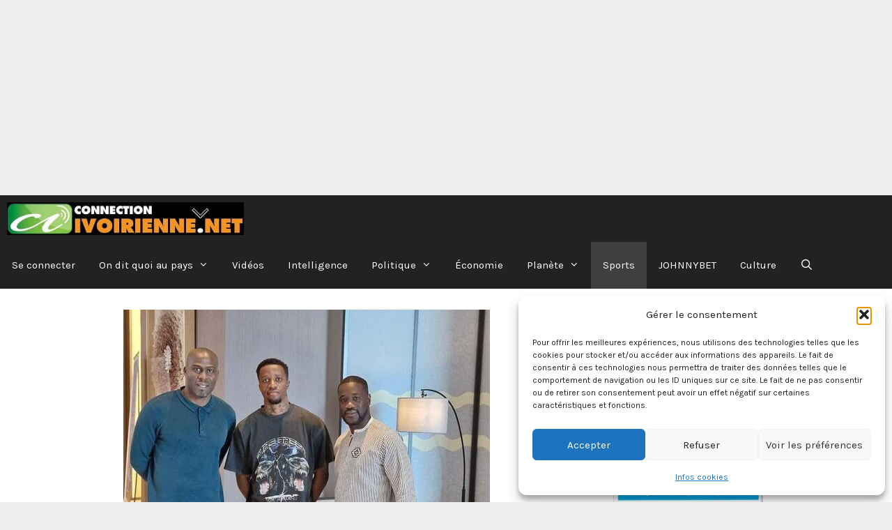

--- FILE ---
content_type: text/html; charset=UTF-8
request_url: https://connectionivoirienne.net/2024/04/01/le-coach-fae-son-adjoint-guy-demel-et-aurier-chez-wilfried-zaha-retour-en-selection/
body_size: 134896
content:
<!DOCTYPE html>
<html lang="fr-FR">
<head>
	<meta charset="UTF-8">
	<meta name='robots' content='index, follow, max-image-preview:large, max-snippet:-1, max-video-preview:-1' />
<meta name="viewport" content="width=device-width, initial-scale=1"><!-- Google tag (gtag.js) consent mode dataLayer added by Site Kit -->
<script id="google_gtagjs-js-consent-mode-data-layer">
window.dataLayer = window.dataLayer || [];function gtag(){dataLayer.push(arguments);}
gtag('consent', 'default', {"ad_personalization":"denied","ad_storage":"denied","ad_user_data":"denied","analytics_storage":"denied","functionality_storage":"denied","security_storage":"denied","personalization_storage":"denied","region":["AT","BE","BG","CH","CY","CZ","DE","DK","EE","ES","FI","FR","GB","GR","HR","HU","IE","IS","IT","LI","LT","LU","LV","MT","NL","NO","PL","PT","RO","SE","SI","SK"],"wait_for_update":500});
window._googlesitekitConsentCategoryMap = {"statistics":["analytics_storage"],"marketing":["ad_storage","ad_user_data","ad_personalization"],"functional":["functionality_storage","security_storage"],"preferences":["personalization_storage"]};
window._googlesitekitConsents = {"ad_personalization":"denied","ad_storage":"denied","ad_user_data":"denied","analytics_storage":"denied","functionality_storage":"denied","security_storage":"denied","personalization_storage":"denied","region":["AT","BE","BG","CH","CY","CZ","DE","DK","EE","ES","FI","FR","GB","GR","HR","HU","IE","IS","IT","LI","LT","LU","LV","MT","NL","NO","PL","PT","RO","SE","SI","SK"],"wait_for_update":500};
</script>
<!-- End Google tag (gtag.js) consent mode dataLayer added by Site Kit -->

	<!-- This site is optimized with the Yoast SEO Premium plugin v26.7 (Yoast SEO v26.8) - https://yoast.com/product/yoast-seo-premium-wordpress/ -->
	<title>Le coach Faé, son adjoint Guy Demel et Aurier chez Wilfried Zaha (retour en sélection) - Connectionivoirienne</title>
	<meta name="description" content="Connectionivoirienne.net" />
	<link rel="canonical" href="https://connectionivoirienne.net/2024/04/01/le-coach-fae-son-adjoint-guy-demel-et-aurier-chez-wilfried-zaha-retour-en-selection/" />
	<meta property="og:locale" content="fr_FR" />
	<meta property="og:type" content="article" />
	<meta property="og:title" content="Le coach Faé, son adjoint Guy Demel et Aurier chez Wilfried Zaha (retour en sélection)" />
	<meta property="og:description" content="Connectionivoirienne.net" />
	<meta property="og:url" content="https://connectionivoirienne.net/2024/04/01/le-coach-fae-son-adjoint-guy-demel-et-aurier-chez-wilfried-zaha-retour-en-selection/" />
	<meta property="og:site_name" content="Connectionivoirienne" />
	<meta property="article:publisher" content="https://www.facebook.com/profile.php?id=100041393091437" />
	<meta property="article:published_time" content="2024-04-01T14:46:19+00:00" />
	<meta property="article:modified_time" content="2024-04-01T14:46:25+00:00" />
	<meta property="og:image" content="https://connectionivoirienne.net/wp-content/uploads/2024/04/435060623_741323494780172_7217555405758592993_n.jpg" />
	<meta property="og:image:width" content="526" />
	<meta property="og:image:height" content="636" />
	<meta property="og:image:type" content="image/jpeg" />
	<meta name="author" content="Redaction Connectionivoirienne" />
	<meta name="twitter:card" content="summary_large_image" />
	<meta name="twitter:creator" content="@connectionivoir" />
	<meta name="twitter:site" content="@connectionivoir" />
	<meta name="twitter:label1" content="Écrit par" />
	<meta name="twitter:data1" content="Redaction Connectionivoirienne" />
	<meta name="twitter:label2" content="Durée de lecture estimée" />
	<meta name="twitter:data2" content="1 minute" />
	<script type="application/ld+json" class="yoast-schema-graph">{"@context":"https://schema.org","@graph":[{"@type":"Article","@id":"https://connectionivoirienne.net/2024/04/01/le-coach-fae-son-adjoint-guy-demel-et-aurier-chez-wilfried-zaha-retour-en-selection/#article","isPartOf":{"@id":"https://connectionivoirienne.net/2024/04/01/le-coach-fae-son-adjoint-guy-demel-et-aurier-chez-wilfried-zaha-retour-en-selection/"},"author":{"name":"Redaction Connectionivoirienne","@id":"https://connectionivoirienne.net/#/schema/person/f6214f7bf10b096e31d81aca520b704d"},"headline":"Le coach Faé, son adjoint Guy Demel et Aurier chez Wilfried Zaha (retour en sélection)","datePublished":"2024-04-01T14:46:19+00:00","dateModified":"2024-04-01T14:46:25+00:00","mainEntityOfPage":{"@id":"https://connectionivoirienne.net/2024/04/01/le-coach-fae-son-adjoint-guy-demel-et-aurier-chez-wilfried-zaha-retour-en-selection/"},"wordCount":160,"publisher":{"@id":"https://connectionivoirienne.net/#organization"},"image":{"@id":"https://connectionivoirienne.net/2024/04/01/le-coach-fae-son-adjoint-guy-demel-et-aurier-chez-wilfried-zaha-retour-en-selection/#primaryimage"},"thumbnailUrl":"https://connectionivoirienne.net/wp-content/uploads/2024/04/435060623_741323494780172_7217555405758592993_n.jpg","articleSection":["Sports"],"inLanguage":"fr-FR","copyrightYear":"2024","copyrightHolder":{"@id":"https://connectionivoirienne.net/#organization"}},{"@type":"WebPage","@id":"https://connectionivoirienne.net/2024/04/01/le-coach-fae-son-adjoint-guy-demel-et-aurier-chez-wilfried-zaha-retour-en-selection/","url":"https://connectionivoirienne.net/2024/04/01/le-coach-fae-son-adjoint-guy-demel-et-aurier-chez-wilfried-zaha-retour-en-selection/","name":"Le coach Faé, son adjoint Guy Demel et Aurier chez Wilfried Zaha (retour en sélection) - Connectionivoirienne","isPartOf":{"@id":"https://connectionivoirienne.net/#website"},"primaryImageOfPage":{"@id":"https://connectionivoirienne.net/2024/04/01/le-coach-fae-son-adjoint-guy-demel-et-aurier-chez-wilfried-zaha-retour-en-selection/#primaryimage"},"image":{"@id":"https://connectionivoirienne.net/2024/04/01/le-coach-fae-son-adjoint-guy-demel-et-aurier-chez-wilfried-zaha-retour-en-selection/#primaryimage"},"thumbnailUrl":"https://connectionivoirienne.net/wp-content/uploads/2024/04/435060623_741323494780172_7217555405758592993_n.jpg","datePublished":"2024-04-01T14:46:19+00:00","dateModified":"2024-04-01T14:46:25+00:00","description":"Connectionivoirienne.net","breadcrumb":{"@id":"https://connectionivoirienne.net/2024/04/01/le-coach-fae-son-adjoint-guy-demel-et-aurier-chez-wilfried-zaha-retour-en-selection/#breadcrumb"},"inLanguage":"fr-FR","potentialAction":[{"@type":"ReadAction","target":["https://connectionivoirienne.net/2024/04/01/le-coach-fae-son-adjoint-guy-demel-et-aurier-chez-wilfried-zaha-retour-en-selection/"]}]},{"@type":"ImageObject","inLanguage":"fr-FR","@id":"https://connectionivoirienne.net/2024/04/01/le-coach-fae-son-adjoint-guy-demel-et-aurier-chez-wilfried-zaha-retour-en-selection/#primaryimage","url":"https://connectionivoirienne.net/wp-content/uploads/2024/04/435060623_741323494780172_7217555405758592993_n.jpg","contentUrl":"https://connectionivoirienne.net/wp-content/uploads/2024/04/435060623_741323494780172_7217555405758592993_n.jpg","width":526,"height":636},{"@type":"BreadcrumbList","@id":"https://connectionivoirienne.net/2024/04/01/le-coach-fae-son-adjoint-guy-demel-et-aurier-chez-wilfried-zaha-retour-en-selection/#breadcrumb","itemListElement":[{"@type":"ListItem","position":1,"name":"Accueil","item":"https://connectionivoirienne.net/"},{"@type":"ListItem","position":2,"name":"Le coach Faé, son adjoint Guy Demel et Aurier chez Wilfried Zaha (retour en sélection)"}]},{"@type":"WebSite","@id":"https://connectionivoirienne.net/#website","url":"https://connectionivoirienne.net/","name":"Connectionivoirienne","description":"Premier site d&#039;information et d&#039;actualité -indépendant en Côte d&#039;Ivoire","publisher":{"@id":"https://connectionivoirienne.net/#organization"},"potentialAction":[{"@type":"SearchAction","target":{"@type":"EntryPoint","urlTemplate":"https://connectionivoirienne.net/?s={search_term_string}"},"query-input":{"@type":"PropertyValueSpecification","valueRequired":true,"valueName":"search_term_string"}}],"inLanguage":"fr-FR"},{"@type":"Organization","@id":"https://connectionivoirienne.net/#organization","name":"Connectionivoirienne","url":"https://connectionivoirienne.net/","logo":{"@type":"ImageObject","inLanguage":"fr-FR","@id":"https://connectionivoirienne.net/#/schema/logo/image/","url":"https://connectionivoirienne.net/wp-content/uploads/2023/02/cropped-darkhorizontalsmall.jpg","contentUrl":"https://connectionivoirienne.net/wp-content/uploads/2023/02/cropped-darkhorizontalsmall.jpg","width":484,"height":67,"caption":"Connectionivoirienne"},"image":{"@id":"https://connectionivoirienne.net/#/schema/logo/image/"},"sameAs":["https://www.facebook.com/profile.php?id=100041393091437","https://x.com/connectionivoir","https://www.facebook.com/connectionivoirienne.net/"]},{"@type":"Person","@id":"https://connectionivoirienne.net/#/schema/person/f6214f7bf10b096e31d81aca520b704d","name":"Redaction Connectionivoirienne","image":{"@type":"ImageObject","inLanguage":"fr-FR","@id":"https://connectionivoirienne.net/#/schema/person/image/","url":"https://secure.gravatar.com/avatar/1566ae1198dc4162182f533eb640435279e531a41c8db9fc2ae13e79737acc8b?s=96&d=mm&r=pg","contentUrl":"https://secure.gravatar.com/avatar/1566ae1198dc4162182f533eb640435279e531a41c8db9fc2ae13e79737acc8b?s=96&d=mm&r=pg","caption":"Redaction Connectionivoirienne"},"url":"https://connectionivoirienne.net/author/redaction-connectionivoirienne/"}]}</script>
	<!-- / Yoast SEO Premium plugin. -->


<link rel='dns-prefetch' href='//www.googletagmanager.com' />
<link rel='dns-prefetch' href='//fundingchoicesmessages.google.com' />
<link href='https://fonts.gstatic.com' crossorigin rel='preconnect' />
<link href='https://fonts.googleapis.com' crossorigin rel='preconnect' />
<link rel="alternate" type="application/rss+xml" title="Connectionivoirienne &raquo; Flux" href="https://connectionivoirienne.net/feed/" />
<style id='wp-img-auto-sizes-contain-inline-css'>
img:is([sizes=auto i],[sizes^="auto," i]){contain-intrinsic-size:3000px 1500px}
/*# sourceURL=wp-img-auto-sizes-contain-inline-css */
</style>
<style id='wp-block-library-inline-css'>
:root{--wp-block-synced-color:#7a00df;--wp-block-synced-color--rgb:122,0,223;--wp-bound-block-color:var(--wp-block-synced-color);--wp-editor-canvas-background:#ddd;--wp-admin-theme-color:#007cba;--wp-admin-theme-color--rgb:0,124,186;--wp-admin-theme-color-darker-10:#006ba1;--wp-admin-theme-color-darker-10--rgb:0,107,160.5;--wp-admin-theme-color-darker-20:#005a87;--wp-admin-theme-color-darker-20--rgb:0,90,135;--wp-admin-border-width-focus:2px}@media (min-resolution:192dpi){:root{--wp-admin-border-width-focus:1.5px}}.wp-element-button{cursor:pointer}:root .has-very-light-gray-background-color{background-color:#eee}:root .has-very-dark-gray-background-color{background-color:#313131}:root .has-very-light-gray-color{color:#eee}:root .has-very-dark-gray-color{color:#313131}:root .has-vivid-green-cyan-to-vivid-cyan-blue-gradient-background{background:linear-gradient(135deg,#00d084,#0693e3)}:root .has-purple-crush-gradient-background{background:linear-gradient(135deg,#34e2e4,#4721fb 50%,#ab1dfe)}:root .has-hazy-dawn-gradient-background{background:linear-gradient(135deg,#faaca8,#dad0ec)}:root .has-subdued-olive-gradient-background{background:linear-gradient(135deg,#fafae1,#67a671)}:root .has-atomic-cream-gradient-background{background:linear-gradient(135deg,#fdd79a,#004a59)}:root .has-nightshade-gradient-background{background:linear-gradient(135deg,#330968,#31cdcf)}:root .has-midnight-gradient-background{background:linear-gradient(135deg,#020381,#2874fc)}:root{--wp--preset--font-size--normal:16px;--wp--preset--font-size--huge:42px}.has-regular-font-size{font-size:1em}.has-larger-font-size{font-size:2.625em}.has-normal-font-size{font-size:var(--wp--preset--font-size--normal)}.has-huge-font-size{font-size:var(--wp--preset--font-size--huge)}.has-text-align-center{text-align:center}.has-text-align-left{text-align:left}.has-text-align-right{text-align:right}.has-fit-text{white-space:nowrap!important}#end-resizable-editor-section{display:none}.aligncenter{clear:both}.items-justified-left{justify-content:flex-start}.items-justified-center{justify-content:center}.items-justified-right{justify-content:flex-end}.items-justified-space-between{justify-content:space-between}.screen-reader-text{border:0;clip-path:inset(50%);height:1px;margin:-1px;overflow:hidden;padding:0;position:absolute;width:1px;word-wrap:normal!important}.screen-reader-text:focus{background-color:#ddd;clip-path:none;color:#444;display:block;font-size:1em;height:auto;left:5px;line-height:normal;padding:15px 23px 14px;text-decoration:none;top:5px;width:auto;z-index:100000}html :where(.has-border-color){border-style:solid}html :where([style*=border-top-color]){border-top-style:solid}html :where([style*=border-right-color]){border-right-style:solid}html :where([style*=border-bottom-color]){border-bottom-style:solid}html :where([style*=border-left-color]){border-left-style:solid}html :where([style*=border-width]){border-style:solid}html :where([style*=border-top-width]){border-top-style:solid}html :where([style*=border-right-width]){border-right-style:solid}html :where([style*=border-bottom-width]){border-bottom-style:solid}html :where([style*=border-left-width]){border-left-style:solid}html :where(img[class*=wp-image-]){height:auto;max-width:100%}:where(figure){margin:0 0 1em}html :where(.is-position-sticky){--wp-admin--admin-bar--position-offset:var(--wp-admin--admin-bar--height,0px)}@media screen and (max-width:600px){html :where(.is-position-sticky){--wp-admin--admin-bar--position-offset:0px}}

/*# sourceURL=wp-block-library-inline-css */
</style><style id='wp-block-paragraph-inline-css'>
.is-small-text{font-size:.875em}.is-regular-text{font-size:1em}.is-large-text{font-size:2.25em}.is-larger-text{font-size:3em}.has-drop-cap:not(:focus):first-letter{float:left;font-size:8.4em;font-style:normal;font-weight:100;line-height:.68;margin:.05em .1em 0 0;text-transform:uppercase}body.rtl .has-drop-cap:not(:focus):first-letter{float:none;margin-left:.1em}p.has-drop-cap.has-background{overflow:hidden}:root :where(p.has-background){padding:1.25em 2.375em}:where(p.has-text-color:not(.has-link-color)) a{color:inherit}p.has-text-align-left[style*="writing-mode:vertical-lr"],p.has-text-align-right[style*="writing-mode:vertical-rl"]{rotate:180deg}
/*# sourceURL=https://connectionivoirienne.net/wp-includes/blocks/paragraph/style.min.css */
</style>
<style id='global-styles-inline-css'>
:root{--wp--preset--aspect-ratio--square: 1;--wp--preset--aspect-ratio--4-3: 4/3;--wp--preset--aspect-ratio--3-4: 3/4;--wp--preset--aspect-ratio--3-2: 3/2;--wp--preset--aspect-ratio--2-3: 2/3;--wp--preset--aspect-ratio--16-9: 16/9;--wp--preset--aspect-ratio--9-16: 9/16;--wp--preset--color--black: #000000;--wp--preset--color--cyan-bluish-gray: #abb8c3;--wp--preset--color--white: #ffffff;--wp--preset--color--pale-pink: #f78da7;--wp--preset--color--vivid-red: #cf2e2e;--wp--preset--color--luminous-vivid-orange: #ff6900;--wp--preset--color--luminous-vivid-amber: #fcb900;--wp--preset--color--light-green-cyan: #7bdcb5;--wp--preset--color--vivid-green-cyan: #00d084;--wp--preset--color--pale-cyan-blue: #8ed1fc;--wp--preset--color--vivid-cyan-blue: #0693e3;--wp--preset--color--vivid-purple: #9b51e0;--wp--preset--color--contrast: var(--contrast);--wp--preset--color--contrast-2: var(--contrast-2);--wp--preset--color--contrast-3: var(--contrast-3);--wp--preset--color--base: var(--base);--wp--preset--color--base-2: var(--base-2);--wp--preset--color--base-3: var(--base-3);--wp--preset--color--accent: var(--accent);--wp--preset--gradient--vivid-cyan-blue-to-vivid-purple: linear-gradient(135deg,rgb(6,147,227) 0%,rgb(155,81,224) 100%);--wp--preset--gradient--light-green-cyan-to-vivid-green-cyan: linear-gradient(135deg,rgb(122,220,180) 0%,rgb(0,208,130) 100%);--wp--preset--gradient--luminous-vivid-amber-to-luminous-vivid-orange: linear-gradient(135deg,rgb(252,185,0) 0%,rgb(255,105,0) 100%);--wp--preset--gradient--luminous-vivid-orange-to-vivid-red: linear-gradient(135deg,rgb(255,105,0) 0%,rgb(207,46,46) 100%);--wp--preset--gradient--very-light-gray-to-cyan-bluish-gray: linear-gradient(135deg,rgb(238,238,238) 0%,rgb(169,184,195) 100%);--wp--preset--gradient--cool-to-warm-spectrum: linear-gradient(135deg,rgb(74,234,220) 0%,rgb(151,120,209) 20%,rgb(207,42,186) 40%,rgb(238,44,130) 60%,rgb(251,105,98) 80%,rgb(254,248,76) 100%);--wp--preset--gradient--blush-light-purple: linear-gradient(135deg,rgb(255,206,236) 0%,rgb(152,150,240) 100%);--wp--preset--gradient--blush-bordeaux: linear-gradient(135deg,rgb(254,205,165) 0%,rgb(254,45,45) 50%,rgb(107,0,62) 100%);--wp--preset--gradient--luminous-dusk: linear-gradient(135deg,rgb(255,203,112) 0%,rgb(199,81,192) 50%,rgb(65,88,208) 100%);--wp--preset--gradient--pale-ocean: linear-gradient(135deg,rgb(255,245,203) 0%,rgb(182,227,212) 50%,rgb(51,167,181) 100%);--wp--preset--gradient--electric-grass: linear-gradient(135deg,rgb(202,248,128) 0%,rgb(113,206,126) 100%);--wp--preset--gradient--midnight: linear-gradient(135deg,rgb(2,3,129) 0%,rgb(40,116,252) 100%);--wp--preset--font-size--small: 13px;--wp--preset--font-size--medium: 20px;--wp--preset--font-size--large: 36px;--wp--preset--font-size--x-large: 42px;--wp--preset--spacing--20: 0.44rem;--wp--preset--spacing--30: 0.67rem;--wp--preset--spacing--40: 1rem;--wp--preset--spacing--50: 1.5rem;--wp--preset--spacing--60: 2.25rem;--wp--preset--spacing--70: 3.38rem;--wp--preset--spacing--80: 5.06rem;--wp--preset--shadow--natural: 6px 6px 9px rgba(0, 0, 0, 0.2);--wp--preset--shadow--deep: 12px 12px 50px rgba(0, 0, 0, 0.4);--wp--preset--shadow--sharp: 6px 6px 0px rgba(0, 0, 0, 0.2);--wp--preset--shadow--outlined: 6px 6px 0px -3px rgb(255, 255, 255), 6px 6px rgb(0, 0, 0);--wp--preset--shadow--crisp: 6px 6px 0px rgb(0, 0, 0);}:where(.is-layout-flex){gap: 0.5em;}:where(.is-layout-grid){gap: 0.5em;}body .is-layout-flex{display: flex;}.is-layout-flex{flex-wrap: wrap;align-items: center;}.is-layout-flex > :is(*, div){margin: 0;}body .is-layout-grid{display: grid;}.is-layout-grid > :is(*, div){margin: 0;}:where(.wp-block-columns.is-layout-flex){gap: 2em;}:where(.wp-block-columns.is-layout-grid){gap: 2em;}:where(.wp-block-post-template.is-layout-flex){gap: 1.25em;}:where(.wp-block-post-template.is-layout-grid){gap: 1.25em;}.has-black-color{color: var(--wp--preset--color--black) !important;}.has-cyan-bluish-gray-color{color: var(--wp--preset--color--cyan-bluish-gray) !important;}.has-white-color{color: var(--wp--preset--color--white) !important;}.has-pale-pink-color{color: var(--wp--preset--color--pale-pink) !important;}.has-vivid-red-color{color: var(--wp--preset--color--vivid-red) !important;}.has-luminous-vivid-orange-color{color: var(--wp--preset--color--luminous-vivid-orange) !important;}.has-luminous-vivid-amber-color{color: var(--wp--preset--color--luminous-vivid-amber) !important;}.has-light-green-cyan-color{color: var(--wp--preset--color--light-green-cyan) !important;}.has-vivid-green-cyan-color{color: var(--wp--preset--color--vivid-green-cyan) !important;}.has-pale-cyan-blue-color{color: var(--wp--preset--color--pale-cyan-blue) !important;}.has-vivid-cyan-blue-color{color: var(--wp--preset--color--vivid-cyan-blue) !important;}.has-vivid-purple-color{color: var(--wp--preset--color--vivid-purple) !important;}.has-black-background-color{background-color: var(--wp--preset--color--black) !important;}.has-cyan-bluish-gray-background-color{background-color: var(--wp--preset--color--cyan-bluish-gray) !important;}.has-white-background-color{background-color: var(--wp--preset--color--white) !important;}.has-pale-pink-background-color{background-color: var(--wp--preset--color--pale-pink) !important;}.has-vivid-red-background-color{background-color: var(--wp--preset--color--vivid-red) !important;}.has-luminous-vivid-orange-background-color{background-color: var(--wp--preset--color--luminous-vivid-orange) !important;}.has-luminous-vivid-amber-background-color{background-color: var(--wp--preset--color--luminous-vivid-amber) !important;}.has-light-green-cyan-background-color{background-color: var(--wp--preset--color--light-green-cyan) !important;}.has-vivid-green-cyan-background-color{background-color: var(--wp--preset--color--vivid-green-cyan) !important;}.has-pale-cyan-blue-background-color{background-color: var(--wp--preset--color--pale-cyan-blue) !important;}.has-vivid-cyan-blue-background-color{background-color: var(--wp--preset--color--vivid-cyan-blue) !important;}.has-vivid-purple-background-color{background-color: var(--wp--preset--color--vivid-purple) !important;}.has-black-border-color{border-color: var(--wp--preset--color--black) !important;}.has-cyan-bluish-gray-border-color{border-color: var(--wp--preset--color--cyan-bluish-gray) !important;}.has-white-border-color{border-color: var(--wp--preset--color--white) !important;}.has-pale-pink-border-color{border-color: var(--wp--preset--color--pale-pink) !important;}.has-vivid-red-border-color{border-color: var(--wp--preset--color--vivid-red) !important;}.has-luminous-vivid-orange-border-color{border-color: var(--wp--preset--color--luminous-vivid-orange) !important;}.has-luminous-vivid-amber-border-color{border-color: var(--wp--preset--color--luminous-vivid-amber) !important;}.has-light-green-cyan-border-color{border-color: var(--wp--preset--color--light-green-cyan) !important;}.has-vivid-green-cyan-border-color{border-color: var(--wp--preset--color--vivid-green-cyan) !important;}.has-pale-cyan-blue-border-color{border-color: var(--wp--preset--color--pale-cyan-blue) !important;}.has-vivid-cyan-blue-border-color{border-color: var(--wp--preset--color--vivid-cyan-blue) !important;}.has-vivid-purple-border-color{border-color: var(--wp--preset--color--vivid-purple) !important;}.has-vivid-cyan-blue-to-vivid-purple-gradient-background{background: var(--wp--preset--gradient--vivid-cyan-blue-to-vivid-purple) !important;}.has-light-green-cyan-to-vivid-green-cyan-gradient-background{background: var(--wp--preset--gradient--light-green-cyan-to-vivid-green-cyan) !important;}.has-luminous-vivid-amber-to-luminous-vivid-orange-gradient-background{background: var(--wp--preset--gradient--luminous-vivid-amber-to-luminous-vivid-orange) !important;}.has-luminous-vivid-orange-to-vivid-red-gradient-background{background: var(--wp--preset--gradient--luminous-vivid-orange-to-vivid-red) !important;}.has-very-light-gray-to-cyan-bluish-gray-gradient-background{background: var(--wp--preset--gradient--very-light-gray-to-cyan-bluish-gray) !important;}.has-cool-to-warm-spectrum-gradient-background{background: var(--wp--preset--gradient--cool-to-warm-spectrum) !important;}.has-blush-light-purple-gradient-background{background: var(--wp--preset--gradient--blush-light-purple) !important;}.has-blush-bordeaux-gradient-background{background: var(--wp--preset--gradient--blush-bordeaux) !important;}.has-luminous-dusk-gradient-background{background: var(--wp--preset--gradient--luminous-dusk) !important;}.has-pale-ocean-gradient-background{background: var(--wp--preset--gradient--pale-ocean) !important;}.has-electric-grass-gradient-background{background: var(--wp--preset--gradient--electric-grass) !important;}.has-midnight-gradient-background{background: var(--wp--preset--gradient--midnight) !important;}.has-small-font-size{font-size: var(--wp--preset--font-size--small) !important;}.has-medium-font-size{font-size: var(--wp--preset--font-size--medium) !important;}.has-large-font-size{font-size: var(--wp--preset--font-size--large) !important;}.has-x-large-font-size{font-size: var(--wp--preset--font-size--x-large) !important;}
/*# sourceURL=global-styles-inline-css */
</style>

<style id='classic-theme-styles-inline-css'>
/*! This file is auto-generated */
.wp-block-button__link{color:#fff;background-color:#32373c;border-radius:9999px;box-shadow:none;text-decoration:none;padding:calc(.667em + 2px) calc(1.333em + 2px);font-size:1.125em}.wp-block-file__button{background:#32373c;color:#fff;text-decoration:none}
/*# sourceURL=/wp-includes/css/classic-themes.min.css */
</style>
<link rel='stylesheet' id='SFSImainCss-css' href='https://connectionivoirienne.net/wp-content/plugins/ultimate-social-media-icons/css/sfsi-style.css?ver=2.9.6' media='all' />
<link rel='stylesheet' id='wp-show-posts-css' href='https://connectionivoirienne.net/wp-content/plugins/wp-show-posts/css/wp-show-posts-min.css?ver=1.1.6' media='all' />
<link rel='stylesheet' id='cmplz-general-css' href='https://connectionivoirienne.net/wp-content/plugins/complianz-gdpr/assets/css/cookieblocker.min.css?ver=1765981122' media='all' />
<link rel='stylesheet' id='generate-style-css' href='https://connectionivoirienne.net/wp-content/themes/generatepress/assets/css/all.min.css?ver=3.6.1' media='all' />
<style id='generate-style-inline-css'>
@media (max-width:768px){}
@media (max-width: 768px){.main-navigation .menu-toggle,.main-navigation .mobile-bar-items,.sidebar-nav-mobile:not(#sticky-placeholder){display:block;}.main-navigation ul,.gen-sidebar-nav{display:none;}[class*="nav-float-"] .site-header .inside-header > *{float:none;clear:both;}}
.dynamic-author-image-rounded{border-radius:100%;}.dynamic-featured-image, .dynamic-author-image{vertical-align:middle;}.one-container.blog .dynamic-content-template:not(:last-child), .one-container.archive .dynamic-content-template:not(:last-child){padding-bottom:0px;}.dynamic-entry-excerpt > p:last-child{margin-bottom:0px;}
/*# sourceURL=generate-style-inline-css */
</style>
<link rel='stylesheet' id='generate-font-icons-css' href='https://connectionivoirienne.net/wp-content/themes/generatepress/assets/css/components/font-icons.min.css?ver=3.6.1' media='all' />
<link rel='stylesheet' id='generate-google-fonts-css' href='https://fonts.googleapis.com/css?family=Karla%3Aregular%2Citalic%2C700%2C700italic&#038;display=auto&#038;ver=3.6.1' media='all' />
<link rel='stylesheet' id='generatepress-dynamic-css' href='https://connectionivoirienne.net/wp-content/uploads/generatepress/style.min.css?ver=1766231107' media='all' />
<style id='generateblocks-inline-css'>
:root{--gb-container-width:1600px;}.gb-container .wp-block-image img{vertical-align:middle;}.gb-grid-wrapper .wp-block-image{margin-bottom:0;}.gb-highlight{background:none;}.gb-shape{line-height:0;}
/*# sourceURL=generateblocks-inline-css */
</style>
<link rel='stylesheet' id='generate-blog-images-css' href='https://connectionivoirienne.net/wp-content/plugins/gp-premium/blog/functions/css/featured-images.min.css?ver=2.5.5' media='all' />
<link rel='stylesheet' id='generate-navigation-branding-css' href='https://connectionivoirienne.net/wp-content/plugins/gp-premium/menu-plus/functions/css/navigation-branding.min.css?ver=2.5.5' media='all' />
<style id='generate-navigation-branding-inline-css'>
@media (max-width: 768px){.site-header, #site-navigation, #sticky-navigation{display:none !important;opacity:0.0;}#mobile-header{display:block !important;width:100% !important;}#mobile-header .main-nav > ul{display:none;}#mobile-header.toggled .main-nav > ul, #mobile-header .menu-toggle, #mobile-header .mobile-bar-items{display:block;}#mobile-header .main-nav{-ms-flex:0 0 100%;flex:0 0 100%;-webkit-box-ordinal-group:5;-ms-flex-order:4;order:4;}}.navigation-branding img, .site-logo.mobile-header-logo img{height:67px;width:auto;}.navigation-branding .main-title{line-height:67px;}@media (max-width: 1610px){#site-navigation .navigation-branding, #sticky-navigation .navigation-branding{margin-left:10px;}}@media (max-width: 768px){.main-navigation:not(.slideout-navigation) .main-nav{-ms-flex:0 0 100%;flex:0 0 100%;}.main-navigation:not(.slideout-navigation) .inside-navigation{-ms-flex-wrap:wrap;flex-wrap:wrap;display:-webkit-box;display:-ms-flexbox;display:flex;}.nav-aligned-center .navigation-branding, .nav-aligned-left .navigation-branding{margin-right:auto;}.nav-aligned-center  .main-navigation.has-branding:not(.slideout-navigation) .inside-navigation .main-nav,.nav-aligned-center  .main-navigation.has-sticky-branding.navigation-stick .inside-navigation .main-nav,.nav-aligned-left  .main-navigation.has-branding:not(.slideout-navigation) .inside-navigation .main-nav,.nav-aligned-left  .main-navigation.has-sticky-branding.navigation-stick .inside-navigation .main-nav{margin-right:0px;}}
/*# sourceURL=generate-navigation-branding-inline-css */
</style>
<script src="https://connectionivoirienne.net/wp-includes/js/jquery/jquery.min.js?ver=3.7.1" id="jquery-core-js"></script>
<script src="https://connectionivoirienne.net/wp-includes/js/jquery/jquery-migrate.min.js?ver=3.4.1" id="jquery-migrate-js"></script>

<!-- Extrait de code de la balise Google (gtag.js) ajouté par Site Kit -->
<!-- Extrait Google Analytics ajouté par Site Kit -->
<script src="https://www.googletagmanager.com/gtag/js?id=GT-5MRWWTZ" id="google_gtagjs-js" async></script>
<script id="google_gtagjs-js-after">
window.dataLayer = window.dataLayer || [];function gtag(){dataLayer.push(arguments);}
gtag("set","linker",{"domains":["connectionivoirienne.net"]});
gtag("js", new Date());
gtag("set", "developer_id.dZTNiMT", true);
gtag("config", "GT-5MRWWTZ", {"googlesitekit_post_date":"20240401","googlesitekit_post_author":"Redaction Connectionivoirienne"});
 window._googlesitekit = window._googlesitekit || {}; window._googlesitekit.throttledEvents = []; window._googlesitekit.gtagEvent = (name, data) => { var key = JSON.stringify( { name, data } ); if ( !! window._googlesitekit.throttledEvents[ key ] ) { return; } window._googlesitekit.throttledEvents[ key ] = true; setTimeout( () => { delete window._googlesitekit.throttledEvents[ key ]; }, 5 ); gtag( "event", name, { ...data, event_source: "site-kit" } ); }; 
//# sourceURL=google_gtagjs-js-after
</script>
<meta name="generator" content="Site Kit by Google 1.170.0" /><html xmlns:og= »http://ogp.me/ns# »>

<meta property="og:title" content="vidéos, Actualités, informations, news, Côte d'Ivoire, Afrique, articles débats discussions" />

<meta property="og:type" content="news article vidéos" />

<meta property="og:url" content="https://connectionivoirienne.net/open-graph/" />

<meta property="og:image" content="https://connectionivoirienne.net/images/open-graph.jpg" />

<meta property="og:site_name" content="Connectionivoirienne.net" />
	
<script async src="https://pagead2.googlesyndication.com/pagead/js/adsbygoogle.js?client=ca-pub-0321929575880433"
     crossorigin="anonymous"></script>
<!-- Responsive -->
<ins class="adsbygoogle"
     style="display:block"
     data-ad-client="ca-pub-0321929575880433"
     data-ad-slot="6379225494"
     data-ad-format="auto"
     data-full-width-responsive="true"></ins>
<script>
     (adsbygoogle = window.adsbygoogle || []).push({});
</script><meta name="follow.[base64]" content="wUrR5C0EjeNlzFAExWb0"/>			<style>.cmplz-hidden {
					display: none !important;
				}</style>
<!-- Balises Meta Google AdSense ajoutées par Site Kit -->
<meta name="google-adsense-platform-account" content="ca-host-pub-2644536267352236">
<meta name="google-adsense-platform-domain" content="sitekit.withgoogle.com">
<!-- Fin des balises Meta End Google AdSense ajoutées par Site Kit -->

<!-- Extrait Google Tag Manager ajouté par Site Kit -->
<script>
			( function( w, d, s, l, i ) {
				w[l] = w[l] || [];
				w[l].push( {'gtm.start': new Date().getTime(), event: 'gtm.js'} );
				var f = d.getElementsByTagName( s )[0],
					j = d.createElement( s ), dl = l != 'dataLayer' ? '&l=' + l : '';
				j.async = true;
				j.src = 'https://www.googletagmanager.com/gtm.js?id=' + i + dl;
				f.parentNode.insertBefore( j, f );
			} )( window, document, 'script', 'dataLayer', 'GTM-N8QCWZZ' );
			
</script>

<!-- End Google Tag Manager snippet added by Site Kit -->

<!-- Google AdSense Ad Blocking Recovery snippet added by Site Kit -->
<script async src="https://fundingchoicesmessages.google.com/i/pub-0321929575880433?ers=1"></script><script>(function() {function signalGooglefcPresent() {if (!window.frames['googlefcPresent']) {if (document.body) {const iframe = document.createElement('iframe'); iframe.style = 'width: 0; height: 0; border: none; z-index: -1000; left: -1000px; top: -1000px;'; iframe.style.display = 'none'; iframe.name = 'googlefcPresent'; document.body.appendChild(iframe);} else {setTimeout(signalGooglefcPresent, 0);}}}signalGooglefcPresent();})();</script>
<!-- End Google AdSense Ad Blocking Recovery snippet added by Site Kit -->

<!-- Extrait Google AdSense de protection contre les erreurs Incitation à réautoriser les annonces ajouté par Site Kit -->
<script>(function(){'use strict';function aa(a){var b=0;return function(){return b<a.length?{done:!1,value:a[b++]}:{done:!0}}}var ba=typeof Object.defineProperties=="function"?Object.defineProperty:function(a,b,c){if(a==Array.prototype||a==Object.prototype)return a;a[b]=c.value;return a};
function ca(a){a=["object"==typeof globalThis&&globalThis,a,"object"==typeof window&&window,"object"==typeof self&&self,"object"==typeof global&&global];for(var b=0;b<a.length;++b){var c=a[b];if(c&&c.Math==Math)return c}throw Error("Cannot find global object");}var da=ca(this);function l(a,b){if(b)a:{var c=da;a=a.split(".");for(var d=0;d<a.length-1;d++){var e=a[d];if(!(e in c))break a;c=c[e]}a=a[a.length-1];d=c[a];b=b(d);b!=d&&b!=null&&ba(c,a,{configurable:!0,writable:!0,value:b})}}
function ea(a){return a.raw=a}function n(a){var b=typeof Symbol!="undefined"&&Symbol.iterator&&a[Symbol.iterator];if(b)return b.call(a);if(typeof a.length=="number")return{next:aa(a)};throw Error(String(a)+" is not an iterable or ArrayLike");}function fa(a){for(var b,c=[];!(b=a.next()).done;)c.push(b.value);return c}var ha=typeof Object.create=="function"?Object.create:function(a){function b(){}b.prototype=a;return new b},p;
if(typeof Object.setPrototypeOf=="function")p=Object.setPrototypeOf;else{var q;a:{var ja={a:!0},ka={};try{ka.__proto__=ja;q=ka.a;break a}catch(a){}q=!1}p=q?function(a,b){a.__proto__=b;if(a.__proto__!==b)throw new TypeError(a+" is not extensible");return a}:null}var la=p;
function t(a,b){a.prototype=ha(b.prototype);a.prototype.constructor=a;if(la)la(a,b);else for(var c in b)if(c!="prototype")if(Object.defineProperties){var d=Object.getOwnPropertyDescriptor(b,c);d&&Object.defineProperty(a,c,d)}else a[c]=b[c];a.A=b.prototype}function ma(){for(var a=Number(this),b=[],c=a;c<arguments.length;c++)b[c-a]=arguments[c];return b}l("Object.is",function(a){return a?a:function(b,c){return b===c?b!==0||1/b===1/c:b!==b&&c!==c}});
l("Array.prototype.includes",function(a){return a?a:function(b,c){var d=this;d instanceof String&&(d=String(d));var e=d.length;c=c||0;for(c<0&&(c=Math.max(c+e,0));c<e;c++){var f=d[c];if(f===b||Object.is(f,b))return!0}return!1}});
l("String.prototype.includes",function(a){return a?a:function(b,c){if(this==null)throw new TypeError("The 'this' value for String.prototype.includes must not be null or undefined");if(b instanceof RegExp)throw new TypeError("First argument to String.prototype.includes must not be a regular expression");return this.indexOf(b,c||0)!==-1}});l("Number.MAX_SAFE_INTEGER",function(){return 9007199254740991});
l("Number.isFinite",function(a){return a?a:function(b){return typeof b!=="number"?!1:!isNaN(b)&&b!==Infinity&&b!==-Infinity}});l("Number.isInteger",function(a){return a?a:function(b){return Number.isFinite(b)?b===Math.floor(b):!1}});l("Number.isSafeInteger",function(a){return a?a:function(b){return Number.isInteger(b)&&Math.abs(b)<=Number.MAX_SAFE_INTEGER}});
l("Math.trunc",function(a){return a?a:function(b){b=Number(b);if(isNaN(b)||b===Infinity||b===-Infinity||b===0)return b;var c=Math.floor(Math.abs(b));return b<0?-c:c}});/*

 Copyright The Closure Library Authors.
 SPDX-License-Identifier: Apache-2.0
*/
var u=this||self;function v(a,b){a:{var c=["CLOSURE_FLAGS"];for(var d=u,e=0;e<c.length;e++)if(d=d[c[e]],d==null){c=null;break a}c=d}a=c&&c[a];return a!=null?a:b}function w(a){return a};function na(a){u.setTimeout(function(){throw a;},0)};var oa=v(610401301,!1),pa=v(188588736,!0),qa=v(645172343,v(1,!0));var x,ra=u.navigator;x=ra?ra.userAgentData||null:null;function z(a){return oa?x?x.brands.some(function(b){return(b=b.brand)&&b.indexOf(a)!=-1}):!1:!1}function A(a){var b;a:{if(b=u.navigator)if(b=b.userAgent)break a;b=""}return b.indexOf(a)!=-1};function B(){return oa?!!x&&x.brands.length>0:!1}function C(){return B()?z("Chromium"):(A("Chrome")||A("CriOS"))&&!(B()?0:A("Edge"))||A("Silk")};var sa=B()?!1:A("Trident")||A("MSIE");!A("Android")||C();C();A("Safari")&&(C()||(B()?0:A("Coast"))||(B()?0:A("Opera"))||(B()?0:A("Edge"))||(B()?z("Microsoft Edge"):A("Edg/"))||B()&&z("Opera"));var ta={},D=null;var ua=typeof Uint8Array!=="undefined",va=!sa&&typeof btoa==="function";var wa;function E(){return typeof BigInt==="function"};var F=typeof Symbol==="function"&&typeof Symbol()==="symbol";function xa(a){return typeof Symbol==="function"&&typeof Symbol()==="symbol"?Symbol():a}var G=xa(),ya=xa("2ex");var za=F?function(a,b){a[G]|=b}:function(a,b){a.g!==void 0?a.g|=b:Object.defineProperties(a,{g:{value:b,configurable:!0,writable:!0,enumerable:!1}})},H=F?function(a){return a[G]|0}:function(a){return a.g|0},I=F?function(a){return a[G]}:function(a){return a.g},J=F?function(a,b){a[G]=b}:function(a,b){a.g!==void 0?a.g=b:Object.defineProperties(a,{g:{value:b,configurable:!0,writable:!0,enumerable:!1}})};function Aa(a,b){J(b,(a|0)&-14591)}function Ba(a,b){J(b,(a|34)&-14557)};var K={},Ca={};function Da(a){return!(!a||typeof a!=="object"||a.g!==Ca)}function Ea(a){return a!==null&&typeof a==="object"&&!Array.isArray(a)&&a.constructor===Object}function L(a,b,c){if(!Array.isArray(a)||a.length)return!1;var d=H(a);if(d&1)return!0;if(!(b&&(Array.isArray(b)?b.includes(c):b.has(c))))return!1;J(a,d|1);return!0};var M=0,N=0;function Fa(a){var b=a>>>0;M=b;N=(a-b)/4294967296>>>0}function Ga(a){if(a<0){Fa(-a);var b=n(Ha(M,N));a=b.next().value;b=b.next().value;M=a>>>0;N=b>>>0}else Fa(a)}function Ia(a,b){b>>>=0;a>>>=0;if(b<=2097151)var c=""+(4294967296*b+a);else E()?c=""+(BigInt(b)<<BigInt(32)|BigInt(a)):(c=(a>>>24|b<<8)&16777215,b=b>>16&65535,a=(a&16777215)+c*6777216+b*6710656,c+=b*8147497,b*=2,a>=1E7&&(c+=a/1E7>>>0,a%=1E7),c>=1E7&&(b+=c/1E7>>>0,c%=1E7),c=b+Ja(c)+Ja(a));return c}
function Ja(a){a=String(a);return"0000000".slice(a.length)+a}function Ha(a,b){b=~b;a?a=~a+1:b+=1;return[a,b]};var Ka=/^-?([1-9][0-9]*|0)(\.[0-9]+)?$/;var O;function La(a,b){O=b;a=new a(b);O=void 0;return a}
function P(a,b,c){a==null&&(a=O);O=void 0;if(a==null){var d=96;c?(a=[c],d|=512):a=[];b&&(d=d&-16760833|(b&1023)<<14)}else{if(!Array.isArray(a))throw Error("narr");d=H(a);if(d&2048)throw Error("farr");if(d&64)return a;d|=64;if(c&&(d|=512,c!==a[0]))throw Error("mid");a:{c=a;var e=c.length;if(e){var f=e-1;if(Ea(c[f])){d|=256;b=f-(+!!(d&512)-1);if(b>=1024)throw Error("pvtlmt");d=d&-16760833|(b&1023)<<14;break a}}if(b){b=Math.max(b,e-(+!!(d&512)-1));if(b>1024)throw Error("spvt");d=d&-16760833|(b&1023)<<
14}}}J(a,d);return a};function Ma(a){switch(typeof a){case "number":return isFinite(a)?a:String(a);case "boolean":return a?1:0;case "object":if(a)if(Array.isArray(a)){if(L(a,void 0,0))return}else if(ua&&a!=null&&a instanceof Uint8Array){if(va){for(var b="",c=0,d=a.length-10240;c<d;)b+=String.fromCharCode.apply(null,a.subarray(c,c+=10240));b+=String.fromCharCode.apply(null,c?a.subarray(c):a);a=btoa(b)}else{b===void 0&&(b=0);if(!D){D={};c="ABCDEFGHIJKLMNOPQRSTUVWXYZabcdefghijklmnopqrstuvwxyz0123456789".split("");d=["+/=",
"+/","-_=","-_.","-_"];for(var e=0;e<5;e++){var f=c.concat(d[e].split(""));ta[e]=f;for(var g=0;g<f.length;g++){var h=f[g];D[h]===void 0&&(D[h]=g)}}}b=ta[b];c=Array(Math.floor(a.length/3));d=b[64]||"";for(e=f=0;f<a.length-2;f+=3){var k=a[f],m=a[f+1];h=a[f+2];g=b[k>>2];k=b[(k&3)<<4|m>>4];m=b[(m&15)<<2|h>>6];h=b[h&63];c[e++]=g+k+m+h}g=0;h=d;switch(a.length-f){case 2:g=a[f+1],h=b[(g&15)<<2]||d;case 1:a=a[f],c[e]=b[a>>2]+b[(a&3)<<4|g>>4]+h+d}a=c.join("")}return a}}return a};function Na(a,b,c){a=Array.prototype.slice.call(a);var d=a.length,e=b&256?a[d-1]:void 0;d+=e?-1:0;for(b=b&512?1:0;b<d;b++)a[b]=c(a[b]);if(e){b=a[b]={};for(var f in e)Object.prototype.hasOwnProperty.call(e,f)&&(b[f]=c(e[f]))}return a}function Oa(a,b,c,d,e){if(a!=null){if(Array.isArray(a))a=L(a,void 0,0)?void 0:e&&H(a)&2?a:Pa(a,b,c,d!==void 0,e);else if(Ea(a)){var f={},g;for(g in a)Object.prototype.hasOwnProperty.call(a,g)&&(f[g]=Oa(a[g],b,c,d,e));a=f}else a=b(a,d);return a}}
function Pa(a,b,c,d,e){var f=d||c?H(a):0;d=d?!!(f&32):void 0;a=Array.prototype.slice.call(a);for(var g=0;g<a.length;g++)a[g]=Oa(a[g],b,c,d,e);c&&c(f,a);return a}function Qa(a){return a.s===K?a.toJSON():Ma(a)};function Ra(a,b,c){c=c===void 0?Ba:c;if(a!=null){if(ua&&a instanceof Uint8Array)return b?a:new Uint8Array(a);if(Array.isArray(a)){var d=H(a);if(d&2)return a;b&&(b=d===0||!!(d&32)&&!(d&64||!(d&16)));return b?(J(a,(d|34)&-12293),a):Pa(a,Ra,d&4?Ba:c,!0,!0)}a.s===K&&(c=a.h,d=I(c),a=d&2?a:La(a.constructor,Sa(c,d,!0)));return a}}function Sa(a,b,c){var d=c||b&2?Ba:Aa,e=!!(b&32);a=Na(a,b,function(f){return Ra(f,e,d)});za(a,32|(c?2:0));return a};function Ta(a,b){a=a.h;return Ua(a,I(a),b)}function Va(a,b,c,d){b=d+(+!!(b&512)-1);if(!(b<0||b>=a.length||b>=c))return a[b]}
function Ua(a,b,c,d){if(c===-1)return null;var e=b>>14&1023||536870912;if(c>=e){if(b&256)return a[a.length-1][c]}else{var f=a.length;if(d&&b&256&&(d=a[f-1][c],d!=null)){if(Va(a,b,e,c)&&ya!=null){var g;a=(g=wa)!=null?g:wa={};g=a[ya]||0;g>=4||(a[ya]=g+1,g=Error(),g.__closure__error__context__984382||(g.__closure__error__context__984382={}),g.__closure__error__context__984382.severity="incident",na(g))}return d}return Va(a,b,e,c)}}
function Wa(a,b,c,d,e){var f=b>>14&1023||536870912;if(c>=f||e&&!qa){var g=b;if(b&256)e=a[a.length-1];else{if(d==null)return;e=a[f+(+!!(b&512)-1)]={};g|=256}e[c]=d;c<f&&(a[c+(+!!(b&512)-1)]=void 0);g!==b&&J(a,g)}else a[c+(+!!(b&512)-1)]=d,b&256&&(a=a[a.length-1],c in a&&delete a[c])}
function Xa(a,b){var c=Ya;var d=d===void 0?!1:d;var e=a.h;var f=I(e),g=Ua(e,f,b,d);if(g!=null&&typeof g==="object"&&g.s===K)c=g;else if(Array.isArray(g)){var h=H(g),k=h;k===0&&(k|=f&32);k|=f&2;k!==h&&J(g,k);c=new c(g)}else c=void 0;c!==g&&c!=null&&Wa(e,f,b,c,d);e=c;if(e==null)return e;a=a.h;f=I(a);f&2||(g=e,c=g.h,h=I(c),g=h&2?La(g.constructor,Sa(c,h,!1)):g,g!==e&&(e=g,Wa(a,f,b,e,d)));return e}function Za(a,b){a=Ta(a,b);return a==null||typeof a==="string"?a:void 0}
function $a(a,b){var c=c===void 0?0:c;a=Ta(a,b);if(a!=null)if(b=typeof a,b==="number"?Number.isFinite(a):b!=="string"?0:Ka.test(a))if(typeof a==="number"){if(a=Math.trunc(a),!Number.isSafeInteger(a)){Ga(a);b=M;var d=N;if(a=d&2147483648)b=~b+1>>>0,d=~d>>>0,b==0&&(d=d+1>>>0);b=d*4294967296+(b>>>0);a=a?-b:b}}else if(b=Math.trunc(Number(a)),Number.isSafeInteger(b))a=String(b);else{if(b=a.indexOf("."),b!==-1&&(a=a.substring(0,b)),!(a[0]==="-"?a.length<20||a.length===20&&Number(a.substring(0,7))>-922337:
a.length<19||a.length===19&&Number(a.substring(0,6))<922337)){if(a.length<16)Ga(Number(a));else if(E())a=BigInt(a),M=Number(a&BigInt(4294967295))>>>0,N=Number(a>>BigInt(32)&BigInt(4294967295));else{b=+(a[0]==="-");N=M=0;d=a.length;for(var e=b,f=(d-b)%6+b;f<=d;e=f,f+=6)e=Number(a.slice(e,f)),N*=1E6,M=M*1E6+e,M>=4294967296&&(N+=Math.trunc(M/4294967296),N>>>=0,M>>>=0);b&&(b=n(Ha(M,N)),a=b.next().value,b=b.next().value,M=a,N=b)}a=M;b=N;b&2147483648?E()?a=""+(BigInt(b|0)<<BigInt(32)|BigInt(a>>>0)):(b=
n(Ha(a,b)),a=b.next().value,b=b.next().value,a="-"+Ia(a,b)):a=Ia(a,b)}}else a=void 0;return a!=null?a:c}function R(a,b){var c=c===void 0?"":c;a=Za(a,b);return a!=null?a:c};var S;function T(a,b,c){this.h=P(a,b,c)}T.prototype.toJSON=function(){return ab(this)};T.prototype.s=K;T.prototype.toString=function(){try{return S=!0,ab(this).toString()}finally{S=!1}};
function ab(a){var b=S?a.h:Pa(a.h,Qa,void 0,void 0,!1);var c=!S;var d=pa?void 0:a.constructor.v;var e=I(c?a.h:b);if(a=b.length){var f=b[a-1],g=Ea(f);g?a--:f=void 0;e=+!!(e&512)-1;var h=b;if(g){b:{var k=f;var m={};g=!1;if(k)for(var r in k)if(Object.prototype.hasOwnProperty.call(k,r))if(isNaN(+r))m[r]=k[r];else{var y=k[r];Array.isArray(y)&&(L(y,d,+r)||Da(y)&&y.size===0)&&(y=null);y==null&&(g=!0);y!=null&&(m[r]=y)}if(g){for(var Q in m)break b;m=null}else m=k}k=m==null?f!=null:m!==f}for(var ia;a>0;a--){Q=
a-1;r=h[Q];Q-=e;if(!(r==null||L(r,d,Q)||Da(r)&&r.size===0))break;ia=!0}if(h!==b||k||ia){if(!c)h=Array.prototype.slice.call(h,0,a);else if(ia||k||m)h.length=a;m&&h.push(m)}b=h}return b};function bb(a){return function(b){if(b==null||b=="")b=new a;else{b=JSON.parse(b);if(!Array.isArray(b))throw Error("dnarr");za(b,32);b=La(a,b)}return b}};function cb(a){this.h=P(a)}t(cb,T);var db=bb(cb);var U;function V(a){this.g=a}V.prototype.toString=function(){return this.g+""};var eb={};function fb(a){if(U===void 0){var b=null;var c=u.trustedTypes;if(c&&c.createPolicy){try{b=c.createPolicy("goog#html",{createHTML:w,createScript:w,createScriptURL:w})}catch(d){u.console&&u.console.error(d.message)}U=b}else U=b}a=(b=U)?b.createScriptURL(a):a;return new V(a,eb)};/*

 SPDX-License-Identifier: Apache-2.0
*/
function gb(a){var b=ma.apply(1,arguments);if(b.length===0)return fb(a[0]);for(var c=a[0],d=0;d<b.length;d++)c+=encodeURIComponent(b[d])+a[d+1];return fb(c)};function hb(a,b){a.src=b instanceof V&&b.constructor===V?b.g:"type_error:TrustedResourceUrl";var c,d;(c=(b=(d=(c=(a.ownerDocument&&a.ownerDocument.defaultView||window).document).querySelector)==null?void 0:d.call(c,"script[nonce]"))?b.nonce||b.getAttribute("nonce")||"":"")&&a.setAttribute("nonce",c)};function ib(){return Math.floor(Math.random()*2147483648).toString(36)+Math.abs(Math.floor(Math.random()*2147483648)^Date.now()).toString(36)};function jb(a,b){b=String(b);a.contentType==="application/xhtml+xml"&&(b=b.toLowerCase());return a.createElement(b)}function kb(a){this.g=a||u.document||document};function lb(a){a=a===void 0?document:a;return a.createElement("script")};function mb(a,b,c,d,e,f){try{var g=a.g,h=lb(g);h.async=!0;hb(h,b);g.head.appendChild(h);h.addEventListener("load",function(){e();d&&g.head.removeChild(h)});h.addEventListener("error",function(){c>0?mb(a,b,c-1,d,e,f):(d&&g.head.removeChild(h),f())})}catch(k){f()}};var nb=u.atob("aHR0cHM6Ly93d3cuZ3N0YXRpYy5jb20vaW1hZ2VzL2ljb25zL21hdGVyaWFsL3N5c3RlbS8xeC93YXJuaW5nX2FtYmVyXzI0ZHAucG5n"),ob=u.atob("WW91IGFyZSBzZWVpbmcgdGhpcyBtZXNzYWdlIGJlY2F1c2UgYWQgb3Igc2NyaXB0IGJsb2NraW5nIHNvZnR3YXJlIGlzIGludGVyZmVyaW5nIHdpdGggdGhpcyBwYWdlLg=="),pb=u.atob("RGlzYWJsZSBhbnkgYWQgb3Igc2NyaXB0IGJsb2NraW5nIHNvZnR3YXJlLCB0aGVuIHJlbG9hZCB0aGlzIHBhZ2Uu");function qb(a,b,c){this.i=a;this.u=b;this.o=c;this.g=null;this.j=[];this.m=!1;this.l=new kb(this.i)}
function rb(a){if(a.i.body&&!a.m){var b=function(){sb(a);u.setTimeout(function(){tb(a,3)},50)};mb(a.l,a.u,2,!0,function(){u[a.o]||b()},b);a.m=!0}}
function sb(a){for(var b=W(1,5),c=0;c<b;c++){var d=X(a);a.i.body.appendChild(d);a.j.push(d)}b=X(a);b.style.bottom="0";b.style.left="0";b.style.position="fixed";b.style.width=W(100,110).toString()+"%";b.style.zIndex=W(2147483544,2147483644).toString();b.style.backgroundColor=ub(249,259,242,252,219,229);b.style.boxShadow="0 0 12px #888";b.style.color=ub(0,10,0,10,0,10);b.style.display="flex";b.style.justifyContent="center";b.style.fontFamily="Roboto, Arial";c=X(a);c.style.width=W(80,85).toString()+
"%";c.style.maxWidth=W(750,775).toString()+"px";c.style.margin="24px";c.style.display="flex";c.style.alignItems="flex-start";c.style.justifyContent="center";d=jb(a.l.g,"IMG");d.className=ib();d.src=nb;d.alt="Warning icon";d.style.height="24px";d.style.width="24px";d.style.paddingRight="16px";var e=X(a),f=X(a);f.style.fontWeight="bold";f.textContent=ob;var g=X(a);g.textContent=pb;Y(a,e,f);Y(a,e,g);Y(a,c,d);Y(a,c,e);Y(a,b,c);a.g=b;a.i.body.appendChild(a.g);b=W(1,5);for(c=0;c<b;c++)d=X(a),a.i.body.appendChild(d),
a.j.push(d)}function Y(a,b,c){for(var d=W(1,5),e=0;e<d;e++){var f=X(a);b.appendChild(f)}b.appendChild(c);c=W(1,5);for(d=0;d<c;d++)e=X(a),b.appendChild(e)}function W(a,b){return Math.floor(a+Math.random()*(b-a))}function ub(a,b,c,d,e,f){return"rgb("+W(Math.max(a,0),Math.min(b,255)).toString()+","+W(Math.max(c,0),Math.min(d,255)).toString()+","+W(Math.max(e,0),Math.min(f,255)).toString()+")"}function X(a){a=jb(a.l.g,"DIV");a.className=ib();return a}
function tb(a,b){b<=0||a.g!=null&&a.g.offsetHeight!==0&&a.g.offsetWidth!==0||(vb(a),sb(a),u.setTimeout(function(){tb(a,b-1)},50))}function vb(a){for(var b=n(a.j),c=b.next();!c.done;c=b.next())(c=c.value)&&c.parentNode&&c.parentNode.removeChild(c);a.j=[];(b=a.g)&&b.parentNode&&b.parentNode.removeChild(b);a.g=null};function wb(a,b,c,d,e){function f(k){document.body?g(document.body):k>0?u.setTimeout(function(){f(k-1)},e):b()}function g(k){k.appendChild(h);u.setTimeout(function(){h?(h.offsetHeight!==0&&h.offsetWidth!==0?b():a(),h.parentNode&&h.parentNode.removeChild(h)):a()},d)}var h=xb(c);f(3)}function xb(a){var b=document.createElement("div");b.className=a;b.style.width="1px";b.style.height="1px";b.style.position="absolute";b.style.left="-10000px";b.style.top="-10000px";b.style.zIndex="-10000";return b};function Ya(a){this.h=P(a)}t(Ya,T);function yb(a){this.h=P(a)}t(yb,T);var zb=bb(yb);function Ab(a){if(!a)return null;a=Za(a,4);var b;a===null||a===void 0?b=null:b=fb(a);return b};var Bb=ea([""]),Cb=ea([""]);function Db(a,b){this.m=a;this.o=new kb(a.document);this.g=b;this.j=R(this.g,1);this.u=Ab(Xa(this.g,2))||gb(Bb);this.i=!1;b=Ab(Xa(this.g,13))||gb(Cb);this.l=new qb(a.document,b,R(this.g,12))}Db.prototype.start=function(){Eb(this)};
function Eb(a){Fb(a);mb(a.o,a.u,3,!1,function(){a:{var b=a.j;var c=u.btoa(b);if(c=u[c]){try{var d=db(u.atob(c))}catch(e){b=!1;break a}b=b===Za(d,1)}else b=!1}b?Z(a,R(a.g,14)):(Z(a,R(a.g,8)),rb(a.l))},function(){wb(function(){Z(a,R(a.g,7));rb(a.l)},function(){return Z(a,R(a.g,6))},R(a.g,9),$a(a.g,10),$a(a.g,11))})}function Z(a,b){a.i||(a.i=!0,a=new a.m.XMLHttpRequest,a.open("GET",b,!0),a.send())}function Fb(a){var b=u.btoa(a.j);a.m[b]&&Z(a,R(a.g,5))};(function(a,b){u[a]=function(){var c=ma.apply(0,arguments);u[a]=function(){};b.call.apply(b,[null].concat(c instanceof Array?c:fa(n(c))))}})("__h82AlnkH6D91__",function(a){typeof window.atob==="function"&&(new Db(window,zb(window.atob(a)))).start()});}).call(this);

window.__h82AlnkH6D91__("[base64]/[base64]/[base64]/[base64]");</script>
<!-- Extrait de fin Google AdSense de protection contre les erreurs Incitation à réautoriser les annonces ajouté par Site Kit -->
<link rel="icon" href="https://connectionivoirienne.net/wp-content/uploads/2022/10/cropped-cropped-Logo-1-32x32.png" sizes="32x32" />
<link rel="icon" href="https://connectionivoirienne.net/wp-content/uploads/2022/10/cropped-cropped-Logo-1-192x192.png" sizes="192x192" />
<link rel="apple-touch-icon" href="https://connectionivoirienne.net/wp-content/uploads/2022/10/cropped-cropped-Logo-1-180x180.png" />
<meta name="msapplication-TileImage" content="https://connectionivoirienne.net/wp-content/uploads/2022/10/cropped-cropped-Logo-1-270x270.png" />
<script data-wpfc-render="false">var Wpfcll={s:[],osl:0,scroll:false,i:function(){Wpfcll.ss();window.addEventListener('load',function(){let observer=new MutationObserver(mutationRecords=>{Wpfcll.osl=Wpfcll.s.length;Wpfcll.ss();if(Wpfcll.s.length > Wpfcll.osl){Wpfcll.ls(false);}});observer.observe(document.getElementsByTagName("html")[0],{childList:true,attributes:true,subtree:true,attributeFilter:["src"],attributeOldValue:false,characterDataOldValue:false});Wpfcll.ls(true);});window.addEventListener('scroll',function(){Wpfcll.scroll=true;Wpfcll.ls(false);});window.addEventListener('resize',function(){Wpfcll.scroll=true;Wpfcll.ls(false);});window.addEventListener('click',function(){Wpfcll.scroll=true;Wpfcll.ls(false);});},c:function(e,pageload){var w=document.documentElement.clientHeight || body.clientHeight;var n=0;if(pageload){n=0;}else{n=(w > 800) ? 800:200;n=Wpfcll.scroll ? 800:n;}var er=e.getBoundingClientRect();var t=0;var p=e.parentNode ? e.parentNode:false;if(typeof p.getBoundingClientRect=="undefined"){var pr=false;}else{var pr=p.getBoundingClientRect();}if(er.x==0 && er.y==0){for(var i=0;i < 10;i++){if(p){if(pr.x==0 && pr.y==0){if(p.parentNode){p=p.parentNode;}if(typeof p.getBoundingClientRect=="undefined"){pr=false;}else{pr=p.getBoundingClientRect();}}else{t=pr.top;break;}}};}else{t=er.top;}if(w - t+n > 0){return true;}return false;},r:function(e,pageload){var s=this;var oc,ot;try{oc=e.getAttribute("data-wpfc-original-src");ot=e.getAttribute("data-wpfc-original-srcset");originalsizes=e.getAttribute("data-wpfc-original-sizes");if(s.c(e,pageload)){if(oc || ot){if(e.tagName=="DIV" || e.tagName=="A" || e.tagName=="SPAN"){e.style.backgroundImage="url("+oc+")";e.removeAttribute("data-wpfc-original-src");e.removeAttribute("data-wpfc-original-srcset");e.removeAttribute("onload");}else{if(oc){e.setAttribute('src',oc);}if(ot){e.setAttribute('srcset',ot);}if(originalsizes){e.setAttribute('sizes',originalsizes);}if(e.getAttribute("alt") && e.getAttribute("alt")=="blank"){e.removeAttribute("alt");}e.removeAttribute("data-wpfc-original-src");e.removeAttribute("data-wpfc-original-srcset");e.removeAttribute("data-wpfc-original-sizes");e.removeAttribute("onload");if(e.tagName=="IFRAME"){var y="https://www.youtube.com/embed/";if(navigator.userAgent.match(/\sEdge?\/\d/i)){e.setAttribute('src',e.getAttribute("src").replace(/.+\/templates\/youtube\.html\#/,y));}e.onload=function(){if(typeof window.jQuery !="undefined"){if(jQuery.fn.fitVids){jQuery(e).parent().fitVids({customSelector:"iframe[src]"});}}var s=e.getAttribute("src").match(/templates\/youtube\.html\#(.+)/);if(s){try{var i=e.contentDocument || e.contentWindow;if(i.location.href=="about:blank"){e.setAttribute('src',y+s[1]);}}catch(err){e.setAttribute('src',y+s[1]);}}}}}}else{if(e.tagName=="NOSCRIPT"){if(typeof window.jQuery !="undefined"){if(jQuery(e).attr("data-type")=="wpfc"){e.removeAttribute("data-type");jQuery(e).after(jQuery(e).text());}}}}}}catch(error){console.log(error);console.log("==>",e);}},ss:function(){var i=Array.prototype.slice.call(document.getElementsByTagName("img"));var f=Array.prototype.slice.call(document.getElementsByTagName("iframe"));var d=Array.prototype.slice.call(document.getElementsByTagName("div"));var a=Array.prototype.slice.call(document.getElementsByTagName("a"));var s=Array.prototype.slice.call(document.getElementsByTagName("span"));var n=Array.prototype.slice.call(document.getElementsByTagName("noscript"));this.s=i.concat(f).concat(d).concat(a).concat(s).concat(n);},ls:function(pageload){var s=this;[].forEach.call(s.s,function(e,index){s.r(e,pageload);});}};document.addEventListener('DOMContentLoaded',function(){wpfci();});function wpfci(){Wpfcll.i();}</script>
</head>

<body data-cmplz=1 class="wp-singular post-template-default single single-post postid-232417 single-format-standard wp-custom-logo wp-embed-responsive wp-theme-generatepress post-image-above-header post-image-aligned-center sticky-menu-slide mobile-header mobile-header-logo sfsi_actvite_theme_default right-sidebar nav-below-header one-container fluid-header active-footer-widgets-3 nav-search-enabled nav-aligned-right header-aligned-left dropdown-hover featured-image-active" itemtype="https://schema.org/Blog" itemscope>
			<!-- Extrait Google Tag Manager (noscript) ajouté par Site Kit -->
		<noscript>
			<iframe onload="Wpfcll.r(this,true);" data-wpfc-original-src="https://www.googletagmanager.com/ns.html?id=GTM-N8QCWZZ" height="0" width="0" style="display:none;visibility:hidden"></iframe>
		</noscript>
		<!-- End Google Tag Manager (noscript) snippet added by Site Kit -->
		<a class="screen-reader-text skip-link" href="#content" title="Aller au contenu">Aller au contenu</a>		<nav id="mobile-header" itemtype="https://schema.org/SiteNavigationElement" itemscope class="main-navigation mobile-header-navigation has-branding">
			<div class="inside-navigation grid-container grid-parent">
				<form method="get" class="search-form navigation-search" action="https://connectionivoirienne.net/">
					<input type="search" class="search-field" value="" name="s" title="Chercher" />
				</form><div class="site-logo mobile-header-logo">
						<a href="https://connectionivoirienne.net/" title="Connectionivoirienne" rel="home">
							<img src="https://connectionivoirienne.net/wp-content/uploads/2022/12/cropped-darkhorizontalsmall.jpg" alt="Connectionivoirienne" class="is-logo-image" width="484" height="67" />
						</a>
					</div>		<div class="mobile-bar-items">
						<span class="search-item">
				<a aria-label="Ouvrir la barre de recherche" href="#">
									</a>
			</span>
		</div>
							<button class="menu-toggle" aria-controls="mobile-menu" aria-expanded="false">
						<span class="mobile-menu">Menu</span>					</button>
					<div id="mobile-menu" class="main-nav"><ul id="menu-main-menu" class=" menu sf-menu"><li id="menu-item-214041" class="menu-item menu-item-type-custom menu-item-object-custom menu-item-214041"><a href="https://connectionivoirienne.net/wp-login.php?" title="Connectez-vous ici pour commenter les articles ">Se connecter</a></li>
<li id="menu-item-241492" class="menu-item menu-item-type-taxonomy menu-item-object-category menu-item-has-children menu-item-241492"><a href="https://connectionivoirienne.net/on-dit-quoi-au-pays/">On dit quoi au pays<span role="presentation" class="dropdown-menu-toggle"></span></a>
<ul class="sub-menu">
	<li id="menu-item-213599" class="menu-item menu-item-type-taxonomy menu-item-object-category menu-item-213599"><a href="https://connectionivoirienne.net/sante/">Santé</a></li>
</ul>
</li>
<li id="menu-item-213601" class="menu-item menu-item-type-taxonomy menu-item-object-category menu-item-213601"><a href="https://connectionivoirienne.net/videos/">Vidéos</a></li>
<li id="menu-item-217511" class="menu-item menu-item-type-taxonomy menu-item-object-category menu-item-217511"><a href="https://connectionivoirienne.net/intelligences/">Intelligence</a></li>
<li id="menu-item-213592" class="menu-item menu-item-type-taxonomy menu-item-object-category menu-item-has-children menu-item-213592"><a href="https://connectionivoirienne.net/politique/">Politique<span role="presentation" class="dropdown-menu-toggle"></span></a>
<ul class="sub-menu">
	<li id="menu-item-213594" class="menu-item menu-item-type-taxonomy menu-item-object-category menu-item-213594"><a href="https://connectionivoirienne.net/libre-opinion/">Opinion</a></li>
</ul>
</li>
<li id="menu-item-213591" class="menu-item menu-item-type-taxonomy menu-item-object-category menu-item-213591"><a href="https://connectionivoirienne.net/economie/">Économie</a></li>
<li id="menu-item-213593" class="menu-item menu-item-type-taxonomy menu-item-object-category menu-item-has-children menu-item-213593"><a href="https://connectionivoirienne.net/monde-afrique/">Planète<span role="presentation" class="dropdown-menu-toggle"></span></a>
<ul class="sub-menu">
	<li id="menu-item-213598" class="menu-item menu-item-type-taxonomy menu-item-object-category menu-item-213598"><a href="https://connectionivoirienne.net/cpi/">Cpi</a></li>
</ul>
</li>
<li id="menu-item-213596" class="menu-item menu-item-type-taxonomy menu-item-object-category current-post-ancestor current-menu-parent current-post-parent menu-item-213596"><a href="https://connectionivoirienne.net/sports/">Sports</a></li>
<li id="menu-item-233701" class="menu-item menu-item-type-custom menu-item-object-custom menu-item-233701"><a href="https://fr.johnnybet.com">JOHNNYBET</a></li>
<li id="menu-item-241591" class="menu-item menu-item-type-taxonomy menu-item-object-category menu-item-241591"><a href="https://connectionivoirienne.net/culture/">Culture</a></li>
<li class="search-item menu-item-align-right"><a aria-label="Ouvrir la barre de recherche" href="#"></a></li></ul></div>			</div><!-- .inside-navigation -->
		</nav><!-- #site-navigation -->
				<nav class="has-branding main-navigation sub-menu-right" id="site-navigation" aria-label="Principal"  itemtype="https://schema.org/SiteNavigationElement" itemscope>
			<div class="inside-navigation grid-container grid-parent">
				<div class="navigation-branding"><div class="site-logo">
						<a href="https://connectionivoirienne.net/" title="Connectionivoirienne" rel="home">
							<img  class="header-image is-logo-image" alt="Connectionivoirienne" src="https://connectionivoirienne.net/wp-content/uploads/2023/02/cropped-darkhorizontalsmall.jpg" title="Connectionivoirienne" width="484" height="67" />
						</a>
					</div></div><form method="get" class="search-form navigation-search" action="https://connectionivoirienne.net/">
					<input type="search" class="search-field" value="" name="s" title="Chercher" />
				</form>		<div class="mobile-bar-items">
						<span class="search-item">
				<a aria-label="Ouvrir la barre de recherche" href="#">
									</a>
			</span>
		</div>
						<button class="menu-toggle" aria-controls="primary-menu" aria-expanded="false">
					<span class="mobile-menu">Menu</span>				</button>
				<div id="primary-menu" class="main-nav"><ul id="menu-main-menu-1" class=" menu sf-menu"><li class="menu-item menu-item-type-custom menu-item-object-custom menu-item-214041"><a href="https://connectionivoirienne.net/wp-login.php?" title="Connectez-vous ici pour commenter les articles ">Se connecter</a></li>
<li class="menu-item menu-item-type-taxonomy menu-item-object-category menu-item-has-children menu-item-241492"><a href="https://connectionivoirienne.net/on-dit-quoi-au-pays/">On dit quoi au pays<span role="presentation" class="dropdown-menu-toggle"></span></a>
<ul class="sub-menu">
	<li class="menu-item menu-item-type-taxonomy menu-item-object-category menu-item-213599"><a href="https://connectionivoirienne.net/sante/">Santé</a></li>
</ul>
</li>
<li class="menu-item menu-item-type-taxonomy menu-item-object-category menu-item-213601"><a href="https://connectionivoirienne.net/videos/">Vidéos</a></li>
<li class="menu-item menu-item-type-taxonomy menu-item-object-category menu-item-217511"><a href="https://connectionivoirienne.net/intelligences/">Intelligence</a></li>
<li class="menu-item menu-item-type-taxonomy menu-item-object-category menu-item-has-children menu-item-213592"><a href="https://connectionivoirienne.net/politique/">Politique<span role="presentation" class="dropdown-menu-toggle"></span></a>
<ul class="sub-menu">
	<li class="menu-item menu-item-type-taxonomy menu-item-object-category menu-item-213594"><a href="https://connectionivoirienne.net/libre-opinion/">Opinion</a></li>
</ul>
</li>
<li class="menu-item menu-item-type-taxonomy menu-item-object-category menu-item-213591"><a href="https://connectionivoirienne.net/economie/">Économie</a></li>
<li class="menu-item menu-item-type-taxonomy menu-item-object-category menu-item-has-children menu-item-213593"><a href="https://connectionivoirienne.net/monde-afrique/">Planète<span role="presentation" class="dropdown-menu-toggle"></span></a>
<ul class="sub-menu">
	<li class="menu-item menu-item-type-taxonomy menu-item-object-category menu-item-213598"><a href="https://connectionivoirienne.net/cpi/">Cpi</a></li>
</ul>
</li>
<li class="menu-item menu-item-type-taxonomy menu-item-object-category current-post-ancestor current-menu-parent current-post-parent menu-item-213596"><a href="https://connectionivoirienne.net/sports/">Sports</a></li>
<li class="menu-item menu-item-type-custom menu-item-object-custom menu-item-233701"><a href="https://fr.johnnybet.com">JOHNNYBET</a></li>
<li class="menu-item menu-item-type-taxonomy menu-item-object-category menu-item-241591"><a href="https://connectionivoirienne.net/culture/">Culture</a></li>
<li class="search-item menu-item-align-right"><a aria-label="Ouvrir la barre de recherche" href="#"></a></li></ul></div>			</div>
		</nav>
		
	<div class="site grid-container container hfeed grid-parent" id="page">
				<div class="site-content" id="content">
			
	<div class="content-area grid-parent mobile-grid-100 grid-70 tablet-grid-70" id="primary">
		<main class="site-main" id="main">
			
<article id="post-232417" class="post-232417 post type-post status-publish format-standard has-post-thumbnail hentry category-sports" itemtype="https://schema.org/CreativeWork" itemscope>
	<div class="inside-article">
		<div class="featured-image  page-header-image-single ">
				<img width="526" height="636" src="https://connectionivoirienne.net/wp-content/uploads/2024/04/435060623_741323494780172_7217555405758592993_n.jpg" class="attachment-medium_large size-medium_large" alt="" itemprop="image" decoding="async" fetchpriority="high" srcset="https://connectionivoirienne.net/wp-content/uploads/2024/04/435060623_741323494780172_7217555405758592993_n.jpg 526w, https://connectionivoirienne.net/wp-content/uploads/2024/04/435060623_741323494780172_7217555405758592993_n-248x300.jpg 248w" sizes="(max-width: 526px) 100vw, 526px" wpfc-lazyload-disable="true" />
			</div>			<header class="entry-header">
				<h1 class="entry-title" itemprop="headline">Le coach Faé, son adjoint Guy Demel et Aurier chez Wilfried Zaha (retour en sélection)</h1>		<div class="entry-meta">
			<span class="posted-on"><time class="entry-date published" datetime="2024-04-01T16:46:19+02:00" itemprop="datePublished">01/04/2024</time></span> <span class="byline">par <span class="author vcard" itemprop="author" itemtype="https://schema.org/Person" itemscope><a class="url fn n" href="https://connectionivoirienne.net/author/redaction-connectionivoirienne/" title="Afficher tous les articles de Redaction Connectionivoirienne" rel="author" itemprop="url"><span class="author-name" itemprop="name">Redaction Connectionivoirienne</span></a></span></span> 		</div>
					</header>
			
		<div class="entry-content" itemprop="text">
			<style type="text/css">.fb-comments,.fb-comments span,.fb-comments span iframe[style]{min-width:100%!important;width:100%!important}</style><div id="fb-root"></div><p>Moins d’une semaine après les matchs amicaux de la Côte d’Ivoire face au Benin et à l’Uruguay, le Sélectionneur des Éléphants, Emerse Fae a entrepris une mission de rencontre et d’échanges avec les joueurs ivoiriens évoluant en Europe. </p>
<p>L’objectif étant de leur présenter le nouveau projet de l’encadrement technique et susciter par la même occasion leur adhésion.</p>
<p>C’est dans ce cadre qu’il s’est rendu en Turquie ce samedi 30 mars 2024, avec son adjoint Guy Demel pour un entretien avec Wilfried Zaha, absent de la CAN 2023 et Serge Aurier. Les deux pensionnaires ivoiriens du club de Galatasaray.<br />
Les échanges ont été cordiaux et francs pour montrer que l’équipe nationale reste ouverte à tous les joueurs et que leur forme du moment va demeurer un critère de sélection primordial.</p>
<p>FIF</p>
<div class='sfsiaftrpstwpr'><div class='sfsi_responsive_icons' style='display:block;margin-top:10px; margin-bottom: 10px; width:100%' data-icon-width-type='Fully responsive' data-icon-width-size='240' data-edge-type='Round' data-edge-radius='5'  ><div class='sfsi_icons_container sfsi_responsive_without_counter_icons sfsi_medium_button_container sfsi_icons_container_box_fully_container ' style='width:100%;display:flex; text-align:center;' ><a target='_blank' rel='noopener' href='https://www.facebook.com/sharer/sharer.php?u=https%3A%2F%2Fconnectionivoirienne.net%2F2024%2F04%2F01%2Fle-coach-fae-son-adjoint-guy-demel-et-aurier-chez-wilfried-zaha-retour-en-selection%2F' style='display:block;text-align:center;margin-left:10px;  flex-basis:100%;' class=sfsi_responsive_fluid ><div class='sfsi_responsive_icon_item_container sfsi_responsive_icon_facebook_container sfsi_medium_button sfsi_responsive_icon_gradient sfsi_centered_icon' style=' border-radius:5px; width:auto; ' ><img wpfc-lazyload-disable="true" style='max-height: 25px;display:unset;margin:0' class='sfsi_wicon' alt='facebook' src='https://connectionivoirienne.net/wp-content/plugins/ultimate-social-media-icons/images/responsive-icon/facebook.svg'><span style='color:#fff'>Partagez sur Facebook</span></div></a><a target='_blank' rel='noopener' href='https://x.com/intent/post?text=Hey%2C+check+out+this+cool+site+I+found%3A+www.yourname.com+%23Topic+via%40my_x_twitter_name&url=https%3A%2F%2Fconnectionivoirienne.net%2F2024%2F04%2F01%2Fle-coach-fae-son-adjoint-guy-demel-et-aurier-chez-wilfried-zaha-retour-en-selection%2F' style='display:block;text-align:center;margin-left:10px;  flex-basis:100%;' class=sfsi_responsive_fluid ><div class='sfsi_responsive_icon_item_container sfsi_responsive_icon_twitter_container sfsi_medium_button sfsi_responsive_icon_gradient sfsi_centered_icon' style=' border-radius:5px; width:auto; ' ><img wpfc-lazyload-disable="true" style='max-height: 25px;display:unset;margin:0' class='sfsi_wicon' alt='Twitter' src='https://connectionivoirienne.net/wp-content/plugins/ultimate-social-media-icons/images/responsive-icon/Twitter.svg'><span style='color:#fff'></span></div></a><a target='_blank' rel='noopener' href='https://api.follow.it/widgets/icon/[base64]/OA==/' style='display:block;text-align:center;margin-left:10px;  flex-basis:100%;' class=sfsi_responsive_fluid ><div class='sfsi_responsive_icon_item_container sfsi_responsive_icon_follow_container sfsi_medium_button sfsi_responsive_icon_gradient sfsi_centered_icon' style=' border-radius:5px; width:auto; ' ><img wpfc-lazyload-disable="true" style='max-height: 25px;display:unset;margin:0' class='sfsi_wicon' alt='Follow' src='https://connectionivoirienne.net/wp-content/plugins/ultimate-social-media-icons/images/responsive-icon/Follow.png'><span style='color:#fff'></span></div></a></div></div></div><!--end responsive_icons--><div class='heateorFfcClear'></div><div style='width:100%;text-align:left;' class='heateor_ffc_facebook_comments'><h4 class='heateor_ffc_facebook_comments_title' style='padding:10px;font-family:Arial,Helvetica Neue,Helvetica,sans-serif;' >Commentaires Facebook</h4><script data-service="facebook" data-category="marketing" type="text/plain">!function(e,n,t){var o,c=e.getElementsByTagName(n)[0];e.getElementById(t)||(o=e.createElement(n),o.id=t,o.src="//connect.facebook.net/fr_FR/sdk.js#xfbml=1&version=v24.0",c.parentNode.insertBefore(o,c))}(document,"script","facebook-jssdk");</script><div class="fb-comments" data-href="https://connectionivoirienne.net/2024/04/01/le-coach-fae-son-adjoint-guy-demel-et-aurier-chez-wilfried-zaha-retour-en-selection/" data-colorscheme="light" data-numposts="" data-width="100%" data-order-by="social" ></div></div><div class='heateorFfcClear'></div>		</div>

				<footer class="entry-meta" aria-label="Méta de l’entrée">
			<span class="cat-links"><span class="screen-reader-text">Catégories </span><a href="https://connectionivoirienne.net/sports/" rel="category tag">Sports</a></span> 		<nav id="nav-below" class="post-navigation" aria-label="Publications">
			<div class="nav-previous"><span class="prev"><a href="https://connectionivoirienne.net/2024/04/01/un-vehicule-en-feu-a-songon/" rel="prev">Un véhicule en feu à Songon</a></span></div><div class="nav-next"><span class="next"><a href="https://connectionivoirienne.net/2024/04/01/le-kilo-de-cacao-bientot-paye-entre-1500-et-2000-fcfa/" rel="next">Le kilo de cacao bientôt payé entre 1500 et 2000 fcfa</a></span></div>		</nav>
				</footer>
			</div>
</article>

			<div class="comments-area">
				<div id="comments">

	<h2 class="comments-title">1 réflexion au sujet de « Le coach Faé, son adjoint Guy Demel et Aurier chez Wilfried Zaha (retour en sélection) »</h2>
		<ol class="comment-list">
			
		<li id="comment-106596" class="comment byuser comment-author-peace011 even thread-even depth-1">
			<article class="comment-body" id="div-comment-106596"  itemtype="https://schema.org/Comment" itemscope>
				<footer class="comment-meta" aria-label="Métadonnées des commentaires">
					<img onload="Wpfcll.r(this,true);" src="https://connectionivoirienne.net/wp-content/plugins/wp-fastest-cache-premium/pro/images/blank.gif" alt="blank" data-wpfc-original-src='https://secure.gravatar.com/avatar/f16fdf713490b47df100b0d89dddd39fd7145e8a85da70ecb38debba34e57535?s=50&#038;d=mm&#038;r=pg' data-wpfc-original-srcset='https://secure.gravatar.com/avatar/f16fdf713490b47df100b0d89dddd39fd7145e8a85da70ecb38debba34e57535?s=100&#038;d=mm&#038;r=pg 2x' class='avatar avatar-50 photo' height='50' width='50' decoding='async'/>					<div class="comment-author-info">
						<div class="comment-author vcard" itemprop="author" itemtype="https://schema.org/Person" itemscope>
							<cite itemprop="name" class="fn">Peace011</cite>						</div>

													<div class="entry-meta comment-metadata">
								<a href="https://connectionivoirienne.net/2024/04/01/le-coach-fae-son-adjoint-guy-demel-et-aurier-chez-wilfried-zaha-retour-en-selection/#comment-106596">									<time datetime="2024-04-01T18:14:15+02:00" itemprop="datePublished">
										01/04/2024 à 18h14									</time>
								</a>							</div>
												</div>

									</footer>

				<div class="comment-content" itemprop="text">
					<p>Il ne faut pas ennuyer les gens avec ce Zaha-là. Nul n&rsquo;est irremplaçable. Sans lui nous avons gagné et on avance. Quand on veut jouer en équipe nationale il faut être humble et montrer de la discipline et avoir un esprit d&rsquo;équipe même si on se croit le plus talentueux. Les Haller et Adimgra avec leur humilité nous ont propulsés au firmament du foot continental. L&rsquo;arrogance non plus nous n&rsquo;en voulons pas. Fae n&rsquo;a-t-il pas mieux à faire ? Avancons-là !</p>
				</div>
			</article>
			</li><!-- #comment-## -->
		</ol><!-- .comment-list -->

				<p class="no-comments">Les commentaires sont fermés.</p>
		
</div><!-- #comments -->
			</div>

					</main>
	</div>

	<div class="widget-area sidebar is-right-sidebar grid-30 tablet-grid-30 grid-parent" id="right-sidebar">
	<div class="inside-right-sidebar">
		<aside id="media_image-155" class="widget inner-padding widget_media_image"><h2 class="widget-title">Votre Journal de Connection du 19 décembre</h2><a href="https://connectionivoirienne.net/wp-content/uploads/2025/12/journal-conextion-16-decembre-2.pdf"><img onload="Wpfcll.r(this,true);" src="https://connectionivoirienne.net/wp-content/plugins/wp-fastest-cache-premium/pro/images/blank.gif" width="215" height="300" data-wpfc-original-src="https://connectionivoirienne.net/wp-content/uploads/2025/12/Miseenpage-215x300.jpg" class="image wp-image-259165  attachment-medium size-medium" alt="blank" style="max-width: 100%; height: auto;" decoding="async" data-wpfc-original-srcset="https://connectionivoirienne.net/wp-content/uploads/2025/12/Miseenpage-215x300.jpg 215w, https://connectionivoirienne.net/wp-content/uploads/2025/12/Miseenpage.jpg 514w" data-wpfc-original-sizes="auto, (max-width: 215px) 100vw, 215px" /></a></aside><aside id="custom_html-27" class="widget_text widget inner-padding widget_custom_html"><h2 class="widget-title">Publicité</h2><div class="textwidget custom-html-widget"></div></aside><aside id="categories-3" class="widget inner-padding widget_categories"><h2 class="widget-title">Catégories</h2><form action="https://connectionivoirienne.net" method="get"><label class="screen-reader-text" for="cat">Catégories</label><select  name='cat' id='cat' class='postform'>
	<option value='-1'>Sélectionner une catégorie</option>
	<option class="level-0" value="22">Afrique/Monde</option>
	<option class="level-0" value="132">CPI</option>
	<option class="level-0" value="12935">Culture</option>
	<option class="level-0" value="3">Diaspora</option>
	<option class="level-0" value="14">Dr. Serge-Nicolas NZI</option>
	<option class="level-0" value="21">Économie</option>
	<option class="level-0" value="28785">Éducation</option>
	<option class="level-0" value="9">Focus</option>
	<option class="level-0" value="28830">General</option>
	<option class="level-0" value="91">Intelligence</option>
	<option class="level-0" value="7">On dit quoi au pays</option>
	<option class="level-0" value="114">Opinion</option>
	<option class="level-0" value="155">Politique</option>
	<option class="level-0" value="17480">Santé</option>
	<option class="level-0" value="88">Sports</option>
	<option class="level-0" value="80">UNE</option>
	<option class="level-0" value="124">Vidéos</option>
</select>
</form><script>
( ( dropdownId ) => {
	const dropdown = document.getElementById( dropdownId );
	function onSelectChange() {
		setTimeout( () => {
			if ( 'escape' === dropdown.dataset.lastkey ) {
				return;
			}
			if ( dropdown.value && parseInt( dropdown.value ) > 0 && dropdown instanceof HTMLSelectElement ) {
				dropdown.parentElement.submit();
			}
		}, 250 );
	}
	function onKeyUp( event ) {
		if ( 'Escape' === event.key ) {
			dropdown.dataset.lastkey = 'escape';
		} else {
			delete dropdown.dataset.lastkey;
		}
	}
	function onClick() {
		delete dropdown.dataset.lastkey;
	}
	dropdown.addEventListener( 'keyup', onKeyUp );
	dropdown.addEventListener( 'click', onClick );
	dropdown.addEventListener( 'change', onSelectChange );
})( "cat" );

//# sourceURL=WP_Widget_Categories%3A%3Awidget
</script>
</aside><aside id="tag_cloud-7" class="widget inner-padding widget_tag_cloud"><h2 class="widget-title">Étiquettes</h2><div class="tagcloud"><a href="https://connectionivoirienne.net/tag/ia-high-tech-ai/" class="tag-cloud-link tag-link-28810 tag-link-position-1" style="font-size: 19.543859649123pt;" aria-label="#IA High Tech #AI (835 éléments)">#IA High Tech #AI<span class="tag-link-count"> (835)</span></a>
<a href="https://connectionivoirienne.net/tag/academique/" class="tag-cloud-link tag-link-28784 tag-link-position-2" style="font-size: 19.052631578947pt;" aria-label="Académique (688 éléments)">Académique<span class="tag-link-count"> (688)</span></a>
<a href="https://connectionivoirienne.net/tag/alassane-ouattra/" class="tag-cloud-link tag-link-28827 tag-link-position-3" style="font-size: 14.69298245614pt;" aria-label="Alassane Ouattra (135 éléments)">Alassane Ouattra<span class="tag-link-count"> (135)</span></a>
<a href="https://connectionivoirienne.net/tag/aly-toure/" class="tag-cloud-link tag-link-28815 tag-link-position-4" style="font-size: 15.921052631579pt;" aria-label="Aly Touré (211 éléments)">Aly Touré<span class="tag-link-count"> (211)</span></a>
<a href="https://connectionivoirienne.net/tag/bonne-gouvernance/" class="tag-cloud-link tag-link-89 tag-link-position-5" style="font-size: 21.263157894737pt;" aria-label="Bonne Gouvernance (1 569 éléments)">Bonne Gouvernance<span class="tag-link-count"> (1569)</span></a>
<a href="https://connectionivoirienne.net/tag/cacao/" class="tag-cloud-link tag-link-28794 tag-link-position-6" style="font-size: 17.578947368421pt;" aria-label="cacao (400 éléments)">cacao<span class="tag-link-count"> (400)</span></a>
<a href="https://connectionivoirienne.net/tag/dominique-ouattara/" class="tag-cloud-link tag-link-28813 tag-link-position-7" style="font-size: 15.675438596491pt;" aria-label="Dominique Ouattara (192 éléments)">Dominique Ouattara<span class="tag-link-count"> (192)</span></a>
<a href="https://connectionivoirienne.net/tag/don-mello/" class="tag-cloud-link tag-link-28828 tag-link-position-8" style="font-size: 13.219298245614pt;" aria-label="Don Mello (77 éléments)">Don Mello<span class="tag-link-count"> (77)</span></a>
<a href="https://connectionivoirienne.net/tag/fesci/" class="tag-cloud-link tag-link-78 tag-link-position-9" style="font-size: 19.850877192982pt;" aria-label="FESCI (927 éléments)">FESCI<span class="tag-link-count"> (927)</span></a>
<a href="https://connectionivoirienne.net/tag/fin-du-franc-cfa/" class="tag-cloud-link tag-link-28816 tag-link-position-10" style="font-size: 20.587719298246pt;" aria-label="Franc cfa (1 225 éléments)">Franc cfa<span class="tag-link-count"> (1225)</span></a>
<a href="https://connectionivoirienne.net/tag/france/" class="tag-cloud-link tag-link-62 tag-link-position-11" style="font-size: 22pt;" aria-label="Franceafrique (2 082 éléments)">Franceafrique<span class="tag-link-count"> (2082)</span></a>
<a href="https://connectionivoirienne.net/tag/gbagbo/" class="tag-cloud-link tag-link-28829 tag-link-position-12" style="font-size: 12.605263157895pt;" aria-label="Gbagbo (60 éléments)">Gbagbo<span class="tag-link-count"> (60)</span></a>
<a href="https://connectionivoirienne.net/tag/liberte-de-presse/" class="tag-cloud-link tag-link-85 tag-link-position-13" style="font-size: 18.684210526316pt;" aria-label="Liberté de la Presse (599 éléments)">Liberté de la Presse<span class="tag-link-count"> (599)</span></a>
<a href="https://connectionivoirienne.net/tag/quartier-carrefour/" class="tag-cloud-link tag-link-28034 tag-link-position-14" style="font-size: 8pt;" aria-label="Quartier carrefour (10 éléments)">Quartier carrefour<span class="tag-link-count"> (10)</span></a>
<a href="https://connectionivoirienne.net/tag/diomayesonko/" class="tag-cloud-link tag-link-28811 tag-link-position-15" style="font-size: 14.815789473684pt;" aria-label="Senegal2024 (141 éléments)">Senegal2024<span class="tag-link-count"> (141)</span></a></div>
</aside>	</div>
</div>

	</div>
</div>


<div class="site-footer grid-container grid-parent footer-bar-active footer-bar-align-right">
	<div>
	
	<hr>
	<h2>Autres publications récentes</h2>
<style>.wp-show-posts-columns#wpsp-217382 {margin-left: -2em; }.wp-show-posts-columns#wpsp-217382 .wp-show-posts-inner {margin: 0 0 2em 2em; }</style><section id="wpsp-217382" class=" wp-show-posts-columns wp-show-posts" style=""><article class=" wp-show-posts-single post-260127 post type-post status-publish format-standard hentry category-culture category-economie wpsp-col-6" itemtype="http://schema.org/CreativeWork" itemscope><div class="wp-show-posts-inner" style="">						<header class="wp-show-posts-entry-header">
							<h2 class="wp-show-posts-entry-title" itemprop="headline"><a href="https://connectionivoirienne.net/2026/01/20/le-tourisme-sportif-peut-il-accroitre-les-recettes-nationales-a-long-terme/" rel="bookmark">Le tourisme sportif peut-il accroître les recettes nationales à long terme ?</a></h2><div class="wp-show-posts-entry-meta wp-show-posts-entry-meta-below-title post-meta-inline"><span class="wp-show-posts-posted-on wp-show-posts-meta">
					<a href="https://connectionivoirienne.net/2026/01/20/le-tourisme-sportif-peut-il-accroitre-les-recettes-nationales-a-long-terme/" title="20h00" rel="bookmark"><time class="wp-show-posts-entry-date published" datetime="2026-01-20T20:00:00+01:00" itemprop="datePublished">20/01/2026</time><time class="wp-show-posts-updated" datetime="2026-01-20T22:20:19+01:00" itemprop="dateModified">20/01/2026</time></a>
				</span></div>						</header><!-- .entry-header -->
											<div class="wp-show-posts-entry-summary" itemprop="text">
							<style type="text/css">.fb-comments,.fb-comments span,.fb-comments span iframe[style]{min-width:100%!important;width:100%!important}</style><div id="fb-root"></div><p>Le tourisme sportif peut-il stimuler les revenus nationaux en Afrique ? Le sport attire des foules, mais il génère aussi du mouvement économique. En Afrique francophone, les événements sportifs deviennent&#8230;</p>
<div class='heateorFfcClear'></div><div style='width:100%;text-align:left;' class='heateor_ffc_facebook_comments'><h4 class='heateor_ffc_facebook_comments_title' style='padding:10px;font-family:Arial,Helvetica Neue,Helvetica,sans-serif;' >Commentaires Facebook</h4><script data-service="facebook" data-category="marketing" type="text/plain">!function(e,n,t){var o,c=e.getElementsByTagName(n)[0];e.getElementById(t)||(o=e.createElement(n),o.id=t,o.src="//connect.facebook.net/fr_FR/sdk.js#xfbml=1&version=v24.0",c.parentNode.insertBefore(o,c))}(document,"script","facebook-jssdk");</script><div class="fb-comments" data-href="https://connectionivoirienne.net/2026/01/20/le-tourisme-sportif-peut-il-accroitre-les-recettes-nationales-a-long-terme/" data-colorscheme="light" data-numposts="" data-width="100%" data-order-by="social" ></div></div><div class='heateorFfcClear'></div>						</div><!-- .entry-summary -->
					</div><!-- wp-show-posts-inner --></article><article class=" wp-show-posts-single post-260120 post type-post status-publish format-standard has-post-thumbnail hentry category-economie category-intelligences tag-bonne-gouvernance tag-cacao wpsp-col-6" itemtype="http://schema.org/CreativeWork" itemscope><div class="wp-show-posts-inner" style="">						<header class="wp-show-posts-entry-header">
							<h2 class="wp-show-posts-entry-title" itemprop="headline"><a href="https://connectionivoirienne.net/2026/01/20/cacao-en-cote-divoire-a-alepe-la-colere-monte-face-aux-retards-de-paiement/" rel="bookmark">Cacao en Côte d’Ivoire : à Alépé, la colère monte face aux retards de paiement</a></h2><div class="wp-show-posts-entry-meta wp-show-posts-entry-meta-below-title post-meta-inline"><span class="wp-show-posts-posted-on wp-show-posts-meta">
					<a href="https://connectionivoirienne.net/2026/01/20/cacao-en-cote-divoire-a-alepe-la-colere-monte-face-aux-retards-de-paiement/" title="16h06" rel="bookmark"><time class="wp-show-posts-entry-date published" datetime="2026-01-20T16:06:31+01:00" itemprop="datePublished">20/01/2026</time><time class="wp-show-posts-updated" datetime="2026-01-20T16:07:08+01:00" itemprop="dateModified">20/01/2026</time></a>
				</span></div>						</header><!-- .entry-header -->
							<div class="wp-show-posts-image  wpsp-image-center ">
			<a href="https://connectionivoirienne.net/2026/01/20/cacao-en-cote-divoire-a-alepe-la-colere-monte-face-aux-retards-de-paiement/"  title="Cacao en Côte d’Ivoire : à Alépé, la colère monte face aux retards de paiement"><img width="1600" height="1200" src="https://connectionivoirienne.net/wp-content/uploads/2026/01/Kossandji.jpg" class="attachment-full size-full wp-post-image" alt="" itemprop="image" decoding="async" srcset="https://connectionivoirienne.net/wp-content/uploads/2026/01/Kossandji.jpg 1600w, https://connectionivoirienne.net/wp-content/uploads/2026/01/Kossandji-300x225.jpg 300w, https://connectionivoirienne.net/wp-content/uploads/2026/01/Kossandji-1024x768.jpg 1024w, https://connectionivoirienne.net/wp-content/uploads/2026/01/Kossandji-768x576.jpg 768w, https://connectionivoirienne.net/wp-content/uploads/2026/01/Kossandji-1536x1152.jpg 1536w" sizes="auto, (max-width: 1600px) 100vw, 1600px" wpfc-lazyload-disable="true" /></a>		</div>
								<div class="wp-show-posts-entry-summary" itemprop="text">
							<style type="text/css">.fb-comments,.fb-comments span,.fb-comments span iframe[style]{min-width:100%!important;width:100%!important}</style><div id="fb-root"></div><p>De nombreux planteurs de cacao en Côte d’Ivoire attendent depuis plusieurs mois le paiement de leurs productions, malgré le prix officiel fixé par le gouvernement à 2 800 FCFA le&#8230;</p>
<div class='heateorFfcClear'></div><div style='width:100%;text-align:left;' class='heateor_ffc_facebook_comments'><h4 class='heateor_ffc_facebook_comments_title' style='padding:10px;font-family:Arial,Helvetica Neue,Helvetica,sans-serif;' >Commentaires Facebook</h4><script data-service="facebook" data-category="marketing" type="text/plain">!function(e,n,t){var o,c=e.getElementsByTagName(n)[0];e.getElementById(t)||(o=e.createElement(n),o.id=t,o.src="//connect.facebook.net/fr_FR/sdk.js#xfbml=1&version=v24.0",c.parentNode.insertBefore(o,c))}(document,"script","facebook-jssdk");</script><div class="fb-comments" data-href="https://connectionivoirienne.net/2026/01/20/cacao-en-cote-divoire-a-alepe-la-colere-monte-face-aux-retards-de-paiement/" data-colorscheme="light" data-numposts="" data-width="100%" data-order-by="social" ></div></div><div class='heateorFfcClear'></div>						</div><!-- .entry-summary -->
					</div><!-- wp-show-posts-inner --></article><article class=" wp-show-posts-single post-260117 post type-post status-publish format-standard has-post-thumbnail hentry category-economie category-intelligences tag-ia-high-tech-ai wpsp-col-6" itemtype="http://schema.org/CreativeWork" itemscope><div class="wp-show-posts-inner" style="">						<header class="wp-show-posts-entry-header">
							<h2 class="wp-show-posts-entry-title" itemprop="headline"><a href="https://connectionivoirienne.net/2026/01/20/boundiali-se-dote-dune-centrale-solaire-pour-renforcer-le-mix-energetique-national/" rel="bookmark">Boundiali se dote d’une centrale solaire pour renforcer le mix énergétique national</a></h2><div class="wp-show-posts-entry-meta wp-show-posts-entry-meta-below-title post-meta-inline"><span class="wp-show-posts-posted-on wp-show-posts-meta">
					<a href="https://connectionivoirienne.net/2026/01/20/boundiali-se-dote-dune-centrale-solaire-pour-renforcer-le-mix-energetique-national/" title="14h12" rel="bookmark"><time class="wp-show-posts-entry-date published" datetime="2026-01-20T14:12:33+01:00" itemprop="datePublished">20/01/2026</time><time class="wp-show-posts-updated" datetime="2026-01-20T14:12:41+01:00" itemprop="dateModified">20/01/2026</time></a>
				</span></div>						</header><!-- .entry-header -->
							<div class="wp-show-posts-image  wpsp-image-center ">
			<a href="https://connectionivoirienne.net/2026/01/20/boundiali-se-dote-dune-centrale-solaire-pour-renforcer-le-mix-energetique-national/"  title="Boundiali se dote d’une centrale solaire pour renforcer le mix énergétique national"><img width="1723" height="996" src="https://connectionivoirienne.net/wp-content/uploads/2026/01/1-centrale-solaire-boundiali-19-01-2026-img2.jpg" class="attachment-full size-full wp-post-image" alt="" itemprop="image" decoding="async" srcset="https://connectionivoirienne.net/wp-content/uploads/2026/01/1-centrale-solaire-boundiali-19-01-2026-img2.jpg 1723w, https://connectionivoirienne.net/wp-content/uploads/2026/01/1-centrale-solaire-boundiali-19-01-2026-img2-300x173.jpg 300w, https://connectionivoirienne.net/wp-content/uploads/2026/01/1-centrale-solaire-boundiali-19-01-2026-img2-1024x592.jpg 1024w, https://connectionivoirienne.net/wp-content/uploads/2026/01/1-centrale-solaire-boundiali-19-01-2026-img2-768x444.jpg 768w, https://connectionivoirienne.net/wp-content/uploads/2026/01/1-centrale-solaire-boundiali-19-01-2026-img2-1536x888.jpg 1536w" sizes="auto, (max-width: 1723px) 100vw, 1723px" wpfc-lazyload-disable="true" /></a>		</div>
								<div class="wp-show-posts-entry-summary" itemprop="text">
							<style type="text/css">.fb-comments,.fb-comments span,.fb-comments span iframe[style]{min-width:100%!important;width:100%!important}</style><div id="fb-root"></div><p>La Côte d&rsquo;Ivoire franchit une nouvelle étape dans le renforcement de son mix énergétique avec la mise en service d&rsquo;une centrale solaire photovoltaïque à Boundiali, dans la région de la&#8230;</p>
<div class='heateorFfcClear'></div><div style='width:100%;text-align:left;' class='heateor_ffc_facebook_comments'><h4 class='heateor_ffc_facebook_comments_title' style='padding:10px;font-family:Arial,Helvetica Neue,Helvetica,sans-serif;' >Commentaires Facebook</h4><script data-service="facebook" data-category="marketing" type="text/plain">!function(e,n,t){var o,c=e.getElementsByTagName(n)[0];e.getElementById(t)||(o=e.createElement(n),o.id=t,o.src="//connect.facebook.net/fr_FR/sdk.js#xfbml=1&version=v24.0",c.parentNode.insertBefore(o,c))}(document,"script","facebook-jssdk");</script><div class="fb-comments" data-href="https://connectionivoirienne.net/2026/01/20/boundiali-se-dote-dune-centrale-solaire-pour-renforcer-le-mix-energetique-national/" data-colorscheme="light" data-numposts="" data-width="100%" data-order-by="social" ></div></div><div class='heateorFfcClear'></div>						</div><!-- .entry-summary -->
					</div><!-- wp-show-posts-inner --></article><article class=" wp-show-posts-single post-260114 post type-post status-publish format-standard has-post-thumbnail hentry category-economie category-intelligences tag-ia-high-tech-ai tag-cacao tag-fin-du-franc-cfa tag-france wpsp-col-6" itemtype="http://schema.org/CreativeWork" itemscope><div class="wp-show-posts-inner" style="">						<header class="wp-show-posts-entry-header">
							<h2 class="wp-show-posts-entry-title" itemprop="headline"><a href="https://connectionivoirienne.net/2026/01/20/campagne-cafe-cacao-2025-2026-loia-salue-la-decision-de-letat-denlever-lintegralite-de-la-production-de-cacao-au-prix-fixe/" rel="bookmark">Campagne café-cacao 2025-2026: l&rsquo;OIA salue la décision de l&rsquo;État d&rsquo;enlever l&rsquo;intégralité de la production de cacao au prix fixé</a></h2><div class="wp-show-posts-entry-meta wp-show-posts-entry-meta-below-title post-meta-inline"><span class="wp-show-posts-posted-on wp-show-posts-meta">
					<a href="https://connectionivoirienne.net/2026/01/20/campagne-cafe-cacao-2025-2026-loia-salue-la-decision-de-letat-denlever-lintegralite-de-la-production-de-cacao-au-prix-fixe/" title="11h50" rel="bookmark"><time class="wp-show-posts-entry-date published" datetime="2026-01-20T11:50:38+01:00" itemprop="datePublished">20/01/2026</time><time class="wp-show-posts-updated" datetime="2026-01-20T11:50:44+01:00" itemprop="dateModified">20/01/2026</time></a>
				</span></div>						</header><!-- .entry-header -->
							<div class="wp-show-posts-image  wpsp-image-center ">
			<a href="https://connectionivoirienne.net/2026/01/20/campagne-cafe-cacao-2025-2026-loia-salue-la-decision-de-letat-denlever-lintegralite-de-la-production-de-cacao-au-prix-fixe/"  title="Campagne café-cacao 2025-2026: l&rsquo;OIA salue la décision de l&rsquo;État d&rsquo;enlever l&rsquo;intégralité de la production de cacao au prix fixé"><img width="1080" height="720" src="https://connectionivoirienne.net/wp-content/uploads/2026/01/19-01-2026-Cafe-Cacao-img1.jpeg" class="attachment-full size-full wp-post-image" alt="" itemprop="image" decoding="async" srcset="https://connectionivoirienne.net/wp-content/uploads/2026/01/19-01-2026-Cafe-Cacao-img1.jpeg 1080w, https://connectionivoirienne.net/wp-content/uploads/2026/01/19-01-2026-Cafe-Cacao-img1-300x200.jpeg 300w, https://connectionivoirienne.net/wp-content/uploads/2026/01/19-01-2026-Cafe-Cacao-img1-1024x683.jpeg 1024w, https://connectionivoirienne.net/wp-content/uploads/2026/01/19-01-2026-Cafe-Cacao-img1-768x512.jpeg 768w" sizes="auto, (max-width: 1080px) 100vw, 1080px" wpfc-lazyload-disable="true" /></a>		</div>
								<div class="wp-show-posts-entry-summary" itemprop="text">
							<style type="text/css">.fb-comments,.fb-comments span,.fb-comments span iframe[style]{min-width:100%!important;width:100%!important}</style><div id="fb-root"></div><p>Le vice-président de l&rsquo;Organisation interprofessionnelle agricole (OIA) Café-Cacao, Obed Blondé Doua, a salué la décision de l&rsquo;État de Côte d&rsquo;Ivoire d&rsquo;enlever l&rsquo;intégralité de la production de cacao au prix fixé,&#8230;</p>
<div class='heateorFfcClear'></div><div style='width:100%;text-align:left;' class='heateor_ffc_facebook_comments'><h4 class='heateor_ffc_facebook_comments_title' style='padding:10px;font-family:Arial,Helvetica Neue,Helvetica,sans-serif;' >Commentaires Facebook</h4><script data-service="facebook" data-category="marketing" type="text/plain">!function(e,n,t){var o,c=e.getElementsByTagName(n)[0];e.getElementById(t)||(o=e.createElement(n),o.id=t,o.src="//connect.facebook.net/fr_FR/sdk.js#xfbml=1&version=v24.0",c.parentNode.insertBefore(o,c))}(document,"script","facebook-jssdk");</script><div class="fb-comments" data-href="https://connectionivoirienne.net/2026/01/20/campagne-cafe-cacao-2025-2026-loia-salue-la-decision-de-letat-denlever-lintegralite-de-la-production-de-cacao-au-prix-fixe/" data-colorscheme="light" data-numposts="" data-width="100%" data-order-by="social" ></div></div><div class='heateorFfcClear'></div>						</div><!-- .entry-summary -->
					</div><!-- wp-show-posts-inner --></article><article class=" wp-show-posts-single post-260108 post type-post status-publish format-standard has-post-thumbnail hentry category-education-technologies category-intelligences tag-ia-high-tech-ai tag-academique tag-fesci wpsp-col-6" itemtype="http://schema.org/CreativeWork" itemscope><div class="wp-show-posts-inner" style="">						<header class="wp-show-posts-entry-header">
							<h2 class="wp-show-posts-entry-title" itemprop="headline"><a href="https://connectionivoirienne.net/2026/01/20/transformer-lecole-pour-transformer-la-societe-le-leadership-transformationnel-de-la-ministre-mariatou-kone-a-lepreuve-de-laction-educative/" rel="bookmark">Transformer l’école pour transformer la société : le leadership transformationnel de la Ministre Mariatou Koné à l’épreuve de l’action éducative</a></h2><div class="wp-show-posts-entry-meta wp-show-posts-entry-meta-below-title post-meta-inline"><span class="wp-show-posts-posted-on wp-show-posts-meta">
					<a href="https://connectionivoirienne.net/2026/01/20/transformer-lecole-pour-transformer-la-societe-le-leadership-transformationnel-de-la-ministre-mariatou-kone-a-lepreuve-de-laction-educative/" title="11h18" rel="bookmark"><time class="wp-show-posts-entry-date published" datetime="2026-01-20T11:18:35+01:00" itemprop="datePublished">20/01/2026</time><time class="wp-show-posts-updated" datetime="2026-01-20T16:11:37+01:00" itemprop="dateModified">20/01/2026</time></a>
				</span></div>						</header><!-- .entry-header -->
							<div class="wp-show-posts-image  wpsp-image-center ">
			<a href="https://connectionivoirienne.net/2026/01/20/transformer-lecole-pour-transformer-la-societe-le-leadership-transformationnel-de-la-ministre-mariatou-kone-a-lepreuve-de-laction-educative/"  title="Transformer l’école pour transformer la société : le leadership transformationnel de la Ministre Mariatou Koné à l’épreuve de l’action éducative"><img width="1280" height="853" src="https://connectionivoirienne.net/wp-content/uploads/2026/01/575954250_1130764545892865_3352785889949052333_n.jpg" class="attachment-full size-full wp-post-image" alt="" itemprop="image" decoding="async" srcset="https://connectionivoirienne.net/wp-content/uploads/2026/01/575954250_1130764545892865_3352785889949052333_n.jpg 1280w, https://connectionivoirienne.net/wp-content/uploads/2026/01/575954250_1130764545892865_3352785889949052333_n-300x200.jpg 300w, https://connectionivoirienne.net/wp-content/uploads/2026/01/575954250_1130764545892865_3352785889949052333_n-1024x682.jpg 1024w, https://connectionivoirienne.net/wp-content/uploads/2026/01/575954250_1130764545892865_3352785889949052333_n-768x512.jpg 768w" sizes="auto, (max-width: 1280px) 100vw, 1280px" wpfc-lazyload-disable="true" /></a>		</div>
								<div class="wp-show-posts-entry-summary" itemprop="text">
							<style type="text/css">.fb-comments,.fb-comments span,.fb-comments span iframe[style]{min-width:100%!important;width:100%!important}</style><div id="fb-root"></div><p>Dans les politiques éducatives contemporaines, la question n’est plus seulement de savoir quelles réformes mettre en œuvre, mais comment les conduire, avec quelles valeurs et dans quel horizon de sens&#8230;.</p>
<div class='heateorFfcClear'></div><div style='width:100%;text-align:left;' class='heateor_ffc_facebook_comments'><h4 class='heateor_ffc_facebook_comments_title' style='padding:10px;font-family:Arial,Helvetica Neue,Helvetica,sans-serif;' >Commentaires Facebook</h4><script data-service="facebook" data-category="marketing" type="text/plain">!function(e,n,t){var o,c=e.getElementsByTagName(n)[0];e.getElementById(t)||(o=e.createElement(n),o.id=t,o.src="//connect.facebook.net/fr_FR/sdk.js#xfbml=1&version=v24.0",c.parentNode.insertBefore(o,c))}(document,"script","facebook-jssdk");</script><div class="fb-comments" data-href="https://connectionivoirienne.net/2026/01/20/transformer-lecole-pour-transformer-la-societe-le-leadership-transformationnel-de-la-ministre-mariatou-kone-a-lepreuve-de-laction-educative/" data-colorscheme="light" data-numposts="" data-width="100%" data-order-by="social" ></div></div><div class='heateorFfcClear'></div>						</div><!-- .entry-summary -->
					</div><!-- wp-show-posts-inner --></article><article class=" wp-show-posts-single post-260105 post type-post status-publish format-standard has-post-thumbnail hentry category-libre-opinion category-politique wpsp-col-6" itemtype="http://schema.org/CreativeWork" itemscope><div class="wp-show-posts-inner" style="">						<header class="wp-show-posts-entry-header">
							<h2 class="wp-show-posts-entry-title" itemprop="headline"><a href="https://connectionivoirienne.net/2026/01/20/lettre-ouverte-au-president-de-lassemblee-nationale-pour-un-parlement-ivoirien-participatif/" rel="bookmark">Lettre ouverte au président de l’Assemblée nationale pour un Parlement ivoirien participatif</a></h2><div class="wp-show-posts-entry-meta wp-show-posts-entry-meta-below-title post-meta-inline"><span class="wp-show-posts-posted-on wp-show-posts-meta">
					<a href="https://connectionivoirienne.net/2026/01/20/lettre-ouverte-au-president-de-lassemblee-nationale-pour-un-parlement-ivoirien-participatif/" title="10h53" rel="bookmark"><time class="wp-show-posts-entry-date published" datetime="2026-01-20T10:53:24+01:00" itemprop="datePublished">20/01/2026</time><time class="wp-show-posts-updated" datetime="2026-01-20T10:53:32+01:00" itemprop="dateModified">20/01/2026</time></a>
				</span></div>						</header><!-- .entry-header -->
							<div class="wp-show-posts-image  wpsp-image-center ">
			<a href="https://connectionivoirienne.net/2026/01/20/lettre-ouverte-au-president-de-lassemblee-nationale-pour-un-parlement-ivoirien-participatif/"  title="Lettre ouverte au président de l’Assemblée nationale pour un Parlement ivoirien participatif"><img width="1102" height="544" src="https://connectionivoirienne.net/wp-content/uploads/2026/01/IMG-20260119-WA0169-1.jpg" class="attachment-full size-full wp-post-image" alt="" itemprop="image" decoding="async" srcset="https://connectionivoirienne.net/wp-content/uploads/2026/01/IMG-20260119-WA0169-1.jpg 1102w, https://connectionivoirienne.net/wp-content/uploads/2026/01/IMG-20260119-WA0169-1-300x148.jpg 300w, https://connectionivoirienne.net/wp-content/uploads/2026/01/IMG-20260119-WA0169-1-1024x505.jpg 1024w, https://connectionivoirienne.net/wp-content/uploads/2026/01/IMG-20260119-WA0169-1-768x379.jpg 768w" sizes="auto, (max-width: 1102px) 100vw, 1102px" wpfc-lazyload-disable="true" /></a>		</div>
								<div class="wp-show-posts-entry-summary" itemprop="text">
							<style type="text/css">.fb-comments,.fb-comments span,.fb-comments span iframe[style]{min-width:100%!important;width:100%!important}</style><div id="fb-root"></div><p>À l’Honorable Patrick Achi Honorable Monsieur le Président, Votre élection à la présidence de l’Assemblée nationale, à l’ouverture de la législature 2025–2030, marque un moment de haute responsabilité pour la&#8230;</p>
<div class='heateorFfcClear'></div><div style='width:100%;text-align:left;' class='heateor_ffc_facebook_comments'><h4 class='heateor_ffc_facebook_comments_title' style='padding:10px;font-family:Arial,Helvetica Neue,Helvetica,sans-serif;' >Commentaires Facebook</h4><script data-service="facebook" data-category="marketing" type="text/plain">!function(e,n,t){var o,c=e.getElementsByTagName(n)[0];e.getElementById(t)||(o=e.createElement(n),o.id=t,o.src="//connect.facebook.net/fr_FR/sdk.js#xfbml=1&version=v24.0",c.parentNode.insertBefore(o,c))}(document,"script","facebook-jssdk");</script><div class="fb-comments" data-href="https://connectionivoirienne.net/2026/01/20/lettre-ouverte-au-president-de-lassemblee-nationale-pour-un-parlement-ivoirien-participatif/" data-colorscheme="light" data-numposts="" data-width="100%" data-order-by="social" ></div></div><div class='heateorFfcClear'></div>						</div><!-- .entry-summary -->
					</div><!-- wp-show-posts-inner --></article><div class="wpsp-clear"></div></section><!-- .wp-show-posts -->	</div>			<div id="footer-widgets" class="site footer-widgets">
				<div class="footer-widgets-container grid-container grid-parent">
					<div class="inside-footer-widgets">
							<div class="footer-widget-1 grid-parent grid-33 tablet-grid-50 mobile-grid-100">
		<aside id="custom_html-40" class="widget_text widget inner-padding widget_custom_html"><h2 class="widget-title">1Winner.com</h2><div class="textwidget custom-html-widget"><a href="https://1winner-ci.com/">1winner-ci.com</a></div></aside><aside id="custom_html-33" class="widget_text widget inner-padding widget_custom_html"><div class="textwidget custom-html-widget"><a href="https://www.transfermarkt.fr/paris-sportifs/"><img onload="Wpfcll.r(this,true);" src="https://connectionivoirienne.net/wp-content/plugins/wp-fastest-cache-premium/pro/images/blank.gif" data-wpfc-original-src="https://connectionivoirienne.net/wp-content/uploads/2025/04/logo-transfermarkt-paris-sportifs.jpg" alt="transfermarkt.fr/paris-sportifs/"/></a></div></aside><aside id="media_image-152" class="widget inner-padding widget_media_image"><h2 class="widget-title">CGECI Academy 2025 : la souveraineté économique africaine au cœur de l’action</h2><a href="https://connectionivoirienne.net/2025/10/15/cgeci-academy-2025-la-souverainete-economique-africaine-au-coeur-de-laction/"><img onload="Wpfcll.r(this,true);" src="https://connectionivoirienne.net/wp-content/plugins/wp-fastest-cache-premium/pro/images/blank.gif" width="300" height="200" data-wpfc-original-src="https://connectionivoirienne.net/wp-content/uploads/2025/10/Image1-1-300x200.png" class="image wp-image-257423  attachment-medium size-medium" alt="blank" style="max-width: 100%; height: auto;" decoding="async" data-wpfc-original-srcset="https://connectionivoirienne.net/wp-content/uploads/2025/10/Image1-1-300x200.png 300w, https://connectionivoirienne.net/wp-content/uploads/2025/10/Image1-1-1024x683.png 1024w, https://connectionivoirienne.net/wp-content/uploads/2025/10/Image1-1-768x512.png 768w, https://connectionivoirienne.net/wp-content/uploads/2025/10/Image1-1.png 1080w" data-wpfc-original-sizes="auto, (max-width: 300px) 100vw, 300px" /></a></aside><aside id="custom_html-32" class="widget_text widget inner-padding widget_custom_html"><div class="textwidget custom-html-widget"><a href="https://www.parissportif-afrique.com/cote-divoire/"><img onload="Wpfcll.r(this,true);" src="https://connectionivoirienne.net/wp-content/plugins/wp-fastest-cache-premium/pro/images/blank.gif" data-wpfc-original-src="https://connectionivoirienne.net/wp-content/uploads/2024/04/Logo-Paris-Sportif-Afrique.jpg" alt="parissportif-afrique.com/cote-divoire/"/></a></div></aside>	</div>
		<div class="footer-widget-2 grid-parent grid-33 tablet-grid-50 mobile-grid-100">
		<aside id="media_image-142" class="widget inner-padding widget_media_image"><h2 class="widget-title">Daoukro, un an sans Bédié (le palais inachevé de Pépressou…)</h2><a href="https://connectionivoirienne.net/2024/09/09/daoukro-un-an-sans-bedie-le-palais-inacheve-de-pepressou/"><img onload="Wpfcll.r(this,true);" src="https://connectionivoirienne.net/wp-content/plugins/wp-fastest-cache-premium/pro/images/blank.gif" width="300" height="231" data-wpfc-original-src="https://connectionivoirienne.net/wp-content/uploads/2024/09/Messdebedie-300x231.jpg" class="image wp-image-241088  attachment-medium size-medium" alt="blank" style="max-width: 100%; height: auto;" decoding="async" data-wpfc-original-srcset="https://connectionivoirienne.net/wp-content/uploads/2024/09/Messdebedie-300x231.jpg 300w, https://connectionivoirienne.net/wp-content/uploads/2024/09/Messdebedie-768x592.jpg 768w, https://connectionivoirienne.net/wp-content/uploads/2024/09/Messdebedie.jpg 940w" data-wpfc-original-sizes="auto, (max-width: 300px) 100vw, 300px" /></a></aside>	</div>
		<div class="footer-widget-3 grid-parent grid-33 tablet-grid-50 mobile-grid-100">
		<aside id="media_image-126" class="widget inner-padding widget_media_image"><h2 class="widget-title">Comment les cartes mentent et trompent la perception de la grandeur réelle du continent africain</h2><a href="https://connectionivoirienne.net/2024/01/17/de-lafrique-a-la-palestine-comment-les-cartes-mentent-et-trompent-la-perception-de-la-planete/"><img onload="Wpfcll.r(this,true);" src="https://connectionivoirienne.net/wp-content/plugins/wp-fastest-cache-premium/pro/images/blank.gif" width="300" height="191" data-wpfc-original-src="https://connectionivoirienne.net/wp-content/uploads/2024/03/Naamloos-768x489-1-300x191.png" class="image wp-image-231619  attachment-medium size-medium" alt="blank" style="max-width: 100%; height: auto;" decoding="async" data-wpfc-original-srcset="https://connectionivoirienne.net/wp-content/uploads/2024/03/Naamloos-768x489-1-300x191.png 300w, https://connectionivoirienne.net/wp-content/uploads/2024/03/Naamloos-768x489-1.png 768w" data-wpfc-original-sizes="auto, (max-width: 300px) 100vw, 300px" /></a></aside><aside id="search-4" class="widget inner-padding widget_search"><form method="get" class="search-form" action="https://connectionivoirienne.net/">
	<label>
		<span class="screen-reader-text">Rechercher :</span>
		<input type="search" class="search-field" placeholder="Rechercher…" value="" name="s" title="Rechercher :">
	</label>
	<input type="submit" class="search-submit" value="Rechercher"></form>
</aside><aside id="custom_html-30" class="widget_text widget inner-padding widget_custom_html"><h2 class="widget-title">Publicité Multiplex</h2><div class="textwidget custom-html-widget"><script async src="https://pagead2.googlesyndication.com/pagead/js/adsbygoogle.js?client=ca-pub-0321929575880433"
     crossorigin="anonymous"></script>
<ins class="adsbygoogle"
     style="display:block"
     data-ad-format="autorelaxed"
     data-ad-client="ca-pub-0321929575880433"
     data-ad-slot="2129412301"></ins>
<script>
     (adsbygoogle = window.adsbygoogle || []).push({});
</script></div></aside>	</div>
						</div>
				</div>
			</div>
					<footer class="site-info" aria-label="Site"  itemtype="https://schema.org/WPFooter" itemscope>
			<div class="inside-site-info grid-container grid-parent">
						<div class="footer-bar">
			<aside id="custom_html-38" class="widget_text widget inner-padding widget_custom_html"><div class="textwidget custom-html-widget"></div></aside>		</div>
						<div class="copyright-bar">
					<a href="https://connectionivoirienne.net/la-redaction-contacts//">Nous contacter</a>   ©2007-2025 Ozirix communication et conseils Abidjan/Brainport Eindhoven/Paris - Agence immobilière les 18 montagnes AiM18				</div>
			</div>
		</footer>
		</div>

<a title="Défiler vers le haut" aria-label="Défiler vers le haut" rel="nofollow" href="#" class="generate-back-to-top" data-scroll-speed="400" data-start-scroll="300" role="button">
					
				</a><script type="speculationrules">
{"prefetch":[{"source":"document","where":{"and":[{"href_matches":"/*"},{"not":{"href_matches":["/wp-*.php","/wp-admin/*","/wp-content/uploads/*","/wp-content/*","/wp-content/plugins/*","/wp-content/themes/generatepress/*","/*\\?(.+)"]}},{"not":{"selector_matches":"a[rel~=\"nofollow\"]"}},{"not":{"selector_matches":".no-prefetch, .no-prefetch a"}}]},"eagerness":"conservative"}]}
</script>
<script async src="https://pagead2.googlesyndication.com/pagead/js/adsbygoogle.js?client=ca-pub-0321929575880433"
     crossorigin="anonymous"></script>
<!-- Responsive -->
<ins class="adsbygoogle"
     style="display:block"
     data-ad-client="ca-pub-0321929575880433"
     data-ad-slot="6379225494"
     data-ad-format="auto"
     data-full-width-responsive="true"></ins>
<script>
     (adsbygoogle = window.adsbygoogle || []).push({});
</script>                <!--facebook like and share js -->
                <div id="fb-root"></div>
                <script type="text/plain" data-service="facebook" data-category="marketing">
                    (function(d, s, id) {
                        var js, fjs = d.getElementsByTagName(s)[0];
                        if (d.getElementById(id)) return;
                        js = d.createElement(s);
                        js.id = id;
                        js.src = "https://connect.facebook.net/en_US/sdk.js#xfbml=1&version=v3.2";
                        fjs.parentNode.insertBefore(js, fjs);
                    }(document, 'script', 'facebook-jssdk'));
                </script>
                <script>
window.addEventListener('sfsi_functions_loaded', function() {
    if (typeof sfsi_responsive_toggle == 'function') {
        sfsi_responsive_toggle(0);
        // console.log('sfsi_responsive_toggle');

    }
})
</script>
    <script>
        window.addEventListener('sfsi_functions_loaded', function () {
            if (typeof sfsi_plugin_version == 'function') {
                sfsi_plugin_version(2.77);
            }
        });

        function sfsi_processfurther(ref) {
            var feed_id = '[base64]';
            var feedtype = 8;
            var email = jQuery(ref).find('input[name="email"]').val();
            var filter = /^(([^<>()[\]\\.,;:\s@\"]+(\.[^<>()[\]\\.,;:\s@\"]+)*)|(\".+\"))@((\[[0-9]{1,3}\.[0-9]{1,3}\.[0-9]{1,3}\.[0-9]{1,3}\])|(([a-zA-Z\-0-9]+\.)+[a-zA-Z]{2,}))$/;
            if ((email != "Enter your email") && (filter.test(email))) {
                if (feedtype == "8") {
                    var url = "https://api.follow.it/subscription-form/" + feed_id + "/" + feedtype;
                    window.open(url, "popupwindow", "scrollbars=yes,width=1080,height=760");
                    return true;
                }
            } else {
                alert("Please enter email address");
                jQuery(ref).find('input[name="email"]').focus();
                return false;
            }
        }
    </script>
    <style type="text/css" aria-selected="true">
        .sfsi_subscribe_Popinner {
             width: 100% !important;

            height: auto !important;

         padding: 18px 0px !important;

            background-color: #ffffff !important;
        }

        .sfsi_subscribe_Popinner form {
            margin: 0 20px !important;
        }

        .sfsi_subscribe_Popinner h5 {
            font-family: Helvetica,Arial,sans-serif !important;

             font-weight: bold !important;   color:#000000 !important; font-size: 16px !important;   text-align:center !important; margin: 0 0 10px !important;
            padding: 0 !important;
        }

        .sfsi_subscription_form_field {
            margin: 5px 0 !important;
            width: 100% !important;
            display: inline-flex;
            display: -webkit-inline-flex;
        }

        .sfsi_subscription_form_field input {
            width: 100% !important;
            padding: 10px 0px !important;
        }

        .sfsi_subscribe_Popinner input[type=email] {
         font-family: Helvetica,Arial,sans-serif !important;   font-style:normal !important;   font-size:14px !important; text-align: center !important;        }

        .sfsi_subscribe_Popinner input[type=email]::-webkit-input-placeholder {

         font-family: Helvetica,Arial,sans-serif !important;   font-style:normal !important;  font-size: 14px !important;   text-align:center !important;        }

        .sfsi_subscribe_Popinner input[type=email]:-moz-placeholder {
            /* Firefox 18- */
         font-family: Helvetica,Arial,sans-serif !important;   font-style:normal !important;   font-size: 14px !important;   text-align:center !important;
        }

        .sfsi_subscribe_Popinner input[type=email]::-moz-placeholder {
            /* Firefox 19+ */
         font-family: Helvetica,Arial,sans-serif !important;   font-style: normal !important;
              font-size: 14px !important;   text-align:center !important;        }

        .sfsi_subscribe_Popinner input[type=email]:-ms-input-placeholder {

            font-family: Helvetica,Arial,sans-serif !important;  font-style:normal !important;   font-size:14px !important;
         text-align: center !important;        }

        .sfsi_subscribe_Popinner input[type=submit] {

         font-family: Helvetica,Arial,sans-serif !important;   font-weight: bold !important;   color:#000000 !important; font-size: 16px !important;   text-align:center !important; background-color: #dedede !important;        }

                .sfsi_shortcode_container {
            float: left;
        }

        .sfsi_shortcode_container .norm_row .sfsi_wDiv {
            position: relative !important;
        }

        .sfsi_shortcode_container .sfsi_holders {
            display: none;
        }

            </style>

    
<!-- Consent Management powered by Complianz | GDPR/CCPA Cookie Consent https://wordpress.org/plugins/complianz-gdpr -->
<div id="cmplz-cookiebanner-container"><div class="cmplz-cookiebanner cmplz-hidden banner-1 banniere-a optin cmplz-bottom-right cmplz-categories-type-view-preferences" aria-modal="true" data-nosnippet="true" role="dialog" aria-live="polite" aria-labelledby="cmplz-header-1-optin" aria-describedby="cmplz-message-1-optin">
	<div class="cmplz-header">
		<div class="cmplz-logo"></div>
		<div class="cmplz-title" id="cmplz-header-1-optin">Gérer le consentement</div>
		<div class="cmplz-close" tabindex="0" role="button" aria-label="Fermer la boîte de dialogue">
			<svg aria-hidden="true" focusable="false" data-prefix="fas" data-icon="times" class="svg-inline--fa fa-times fa-w-11" role="img" xmlns="http://www.w3.org/2000/svg" viewBox="0 0 352 512"><path fill="currentColor" d="M242.72 256l100.07-100.07c12.28-12.28 12.28-32.19 0-44.48l-22.24-22.24c-12.28-12.28-32.19-12.28-44.48 0L176 189.28 75.93 89.21c-12.28-12.28-32.19-12.28-44.48 0L9.21 111.45c-12.28 12.28-12.28 32.19 0 44.48L109.28 256 9.21 356.07c-12.28 12.28-12.28 32.19 0 44.48l22.24 22.24c12.28 12.28 32.2 12.28 44.48 0L176 322.72l100.07 100.07c12.28 12.28 32.2 12.28 44.48 0l22.24-22.24c12.28-12.28 12.28-32.19 0-44.48L242.72 256z"></path></svg>
		</div>
	</div>

	<div class="cmplz-divider cmplz-divider-header"></div>
	<div class="cmplz-body">
		<div class="cmplz-message" id="cmplz-message-1-optin">Pour offrir les meilleures expériences, nous utilisons des technologies telles que les cookies pour stocker et/ou accéder aux informations des appareils. Le fait de consentir à ces technologies nous permettra de traiter des données telles que le comportement de navigation ou les ID uniques sur ce site. Le fait de ne pas consentir ou de retirer son consentement peut avoir un effet négatif sur certaines caractéristiques et fonctions.</div>
		<!-- categories start -->
		<div class="cmplz-categories">
			<details class="cmplz-category cmplz-functional" >
				<summary>
						<span class="cmplz-category-header">
							<span class="cmplz-category-title">Fonctionnel</span>
							<span class='cmplz-always-active'>
								<span class="cmplz-banner-checkbox">
									<input type="checkbox"
										   id="cmplz-functional-optin"
										   data-category="cmplz_functional"
										   class="cmplz-consent-checkbox cmplz-functional"
										   size="40"
										   value="1"/>
									<label class="cmplz-label" for="cmplz-functional-optin"><span class="screen-reader-text">Fonctionnel</span></label>
								</span>
								Toujours activé							</span>
							<span class="cmplz-icon cmplz-open">
								<svg xmlns="http://www.w3.org/2000/svg" viewBox="0 0 448 512"  height="18" ><path d="M224 416c-8.188 0-16.38-3.125-22.62-9.375l-192-192c-12.5-12.5-12.5-32.75 0-45.25s32.75-12.5 45.25 0L224 338.8l169.4-169.4c12.5-12.5 32.75-12.5 45.25 0s12.5 32.75 0 45.25l-192 192C240.4 412.9 232.2 416 224 416z"/></svg>
							</span>
						</span>
				</summary>
				<div class="cmplz-description">
					<span class="cmplz-description-functional">L’accès ou le stockage technique est strictement nécessaire dans la finalité d’intérêt légitime de permettre l’utilisation d’un service spécifique explicitement demandé par l’abonné ou l’utilisateur, ou dans le seul but d’effectuer la transmission d’une communication sur un réseau de communications électroniques.</span>
				</div>
			</details>

			<details class="cmplz-category cmplz-preferences" >
				<summary>
						<span class="cmplz-category-header">
							<span class="cmplz-category-title">Préférences</span>
							<span class="cmplz-banner-checkbox">
								<input type="checkbox"
									   id="cmplz-preferences-optin"
									   data-category="cmplz_preferences"
									   class="cmplz-consent-checkbox cmplz-preferences"
									   size="40"
									   value="1"/>
								<label class="cmplz-label" for="cmplz-preferences-optin"><span class="screen-reader-text">Préférences</span></label>
							</span>
							<span class="cmplz-icon cmplz-open">
								<svg xmlns="http://www.w3.org/2000/svg" viewBox="0 0 448 512"  height="18" ><path d="M224 416c-8.188 0-16.38-3.125-22.62-9.375l-192-192c-12.5-12.5-12.5-32.75 0-45.25s32.75-12.5 45.25 0L224 338.8l169.4-169.4c12.5-12.5 32.75-12.5 45.25 0s12.5 32.75 0 45.25l-192 192C240.4 412.9 232.2 416 224 416z"/></svg>
							</span>
						</span>
				</summary>
				<div class="cmplz-description">
					<span class="cmplz-description-preferences">L’accès ou le stockage technique est nécessaire dans la finalité d’intérêt légitime de stocker des préférences qui ne sont pas demandées par l’abonné ou l’internaute.</span>
				</div>
			</details>

			<details class="cmplz-category cmplz-statistics" >
				<summary>
						<span class="cmplz-category-header">
							<span class="cmplz-category-title">Statistiques</span>
							<span class="cmplz-banner-checkbox">
								<input type="checkbox"
									   id="cmplz-statistics-optin"
									   data-category="cmplz_statistics"
									   class="cmplz-consent-checkbox cmplz-statistics"
									   size="40"
									   value="1"/>
								<label class="cmplz-label" for="cmplz-statistics-optin"><span class="screen-reader-text">Statistiques</span></label>
							</span>
							<span class="cmplz-icon cmplz-open">
								<svg xmlns="http://www.w3.org/2000/svg" viewBox="0 0 448 512"  height="18" ><path d="M224 416c-8.188 0-16.38-3.125-22.62-9.375l-192-192c-12.5-12.5-12.5-32.75 0-45.25s32.75-12.5 45.25 0L224 338.8l169.4-169.4c12.5-12.5 32.75-12.5 45.25 0s12.5 32.75 0 45.25l-192 192C240.4 412.9 232.2 416 224 416z"/></svg>
							</span>
						</span>
				</summary>
				<div class="cmplz-description">
					<span class="cmplz-description-statistics">Le stockage ou l’accès technique qui est utilisé exclusivement à des fins statistiques.</span>
					<span class="cmplz-description-statistics-anonymous">Le stockage ou l’accès technique qui est utilisé exclusivement dans des finalités statistiques anonymes. En l’absence d’une assignation à comparaître, d’une conformité volontaire de la part de votre fournisseur d’accès à internet ou d’enregistrements supplémentaires provenant d’une tierce partie, les informations stockées ou extraites à cette seule fin ne peuvent généralement pas être utilisées pour vous identifier.</span>
				</div>
			</details>
			<details class="cmplz-category cmplz-marketing" >
				<summary>
						<span class="cmplz-category-header">
							<span class="cmplz-category-title">Marketing</span>
							<span class="cmplz-banner-checkbox">
								<input type="checkbox"
									   id="cmplz-marketing-optin"
									   data-category="cmplz_marketing"
									   class="cmplz-consent-checkbox cmplz-marketing"
									   size="40"
									   value="1"/>
								<label class="cmplz-label" for="cmplz-marketing-optin"><span class="screen-reader-text">Marketing</span></label>
							</span>
							<span class="cmplz-icon cmplz-open">
								<svg xmlns="http://www.w3.org/2000/svg" viewBox="0 0 448 512"  height="18" ><path d="M224 416c-8.188 0-16.38-3.125-22.62-9.375l-192-192c-12.5-12.5-12.5-32.75 0-45.25s32.75-12.5 45.25 0L224 338.8l169.4-169.4c12.5-12.5 32.75-12.5 45.25 0s12.5 32.75 0 45.25l-192 192C240.4 412.9 232.2 416 224 416z"/></svg>
							</span>
						</span>
				</summary>
				<div class="cmplz-description">
					<span class="cmplz-description-marketing">L’accès ou le stockage technique est nécessaire pour créer des profils d’internautes afin d’envoyer des publicités, ou pour suivre l’utilisateur sur un site web ou sur plusieurs sites web ayant des finalités marketing similaires.</span>
				</div>
			</details>
		</div><!-- categories end -->
			</div>

	<div class="cmplz-links cmplz-information">
		<ul>
			<li><a class="cmplz-link cmplz-manage-options cookie-statement" href="#" data-relative_url="#cmplz-manage-consent-container">Gérer les options</a></li>
			<li><a class="cmplz-link cmplz-manage-third-parties cookie-statement" href="#" data-relative_url="#cmplz-cookies-overview">Gérer les services</a></li>
			<li><a class="cmplz-link cmplz-manage-vendors tcf cookie-statement" href="#" data-relative_url="#cmplz-tcf-wrapper">Gérer {vendor_count} fournisseurs</a></li>
			<li><a class="cmplz-link cmplz-external cmplz-read-more-purposes tcf" target="_blank" rel="noopener noreferrer nofollow" href="https://cookiedatabase.org/tcf/purposes/" aria-label="En savoir plus sur les finalités de TCF de la base de données de cookies">En savoir plus sur ces finalités</a></li>
		</ul>
			</div>

	<div class="cmplz-divider cmplz-footer"></div>

	<div class="cmplz-buttons">
		<button class="cmplz-btn cmplz-accept">Accepter</button>
		<button class="cmplz-btn cmplz-deny">Refuser</button>
		<button class="cmplz-btn cmplz-view-preferences">Voir les préférences</button>
		<button class="cmplz-btn cmplz-save-preferences">Enregistrer les préférences</button>
		<a class="cmplz-btn cmplz-manage-options tcf cookie-statement" href="#" data-relative_url="#cmplz-manage-consent-container">Voir les préférences</a>
			</div>

	
	<div class="cmplz-documents cmplz-links">
		<ul>
			<li><a class="cmplz-link cookie-statement" href="#" data-relative_url="">{title}</a></li>
			<li><a class="cmplz-link privacy-statement" href="#" data-relative_url="">{title}</a></li>
			<li><a class="cmplz-link impressum" href="#" data-relative_url="">{title}</a></li>
		</ul>
			</div>
</div>
</div>
					<div id="cmplz-manage-consent" data-nosnippet="true"><button class="cmplz-btn cmplz-hidden cmplz-manage-consent manage-consent-1">Gérer le consentement</button>

</div><script id="generate-a11y">
!function(){"use strict";if("querySelector"in document&&"addEventListener"in window){var e=document.body;e.addEventListener("pointerdown",(function(){e.classList.add("using-mouse")}),{passive:!0}),e.addEventListener("keydown",(function(){e.classList.remove("using-mouse")}),{passive:!0})}}();
</script>
<script id="generate-smooth-scroll-js-extra">
var gpSmoothScroll = {"elements":[".smooth-scroll","li.smooth-scroll a"],"duration":"800","offset":""};
//# sourceURL=generate-smooth-scroll-js-extra
</script>
<script src="https://connectionivoirienne.net/wp-content/plugins/gp-premium/general/js/smooth-scroll.min.js?ver=2.5.5" id="generate-smooth-scroll-js"></script>
<script src="https://connectionivoirienne.net/wp-includes/js/jquery/ui/core.min.js?ver=1.13.3" id="jquery-ui-core-js"></script>
<script src="https://connectionivoirienne.net/wp-content/plugins/ultimate-social-media-icons/js/shuffle/modernizr.custom.min.js?ver=6.9" id="SFSIjqueryModernizr-js"></script>
<script src="https://connectionivoirienne.net/wp-content/plugins/ultimate-social-media-icons/js/shuffle/jquery.shuffle.min.js?ver=6.9" id="SFSIjqueryShuffle-js"></script>
<script src="https://connectionivoirienne.net/wp-content/plugins/ultimate-social-media-icons/js/shuffle/random-shuffle-min.js?ver=6.9" id="SFSIjqueryrandom-shuffle-js"></script>
<script id="SFSICustomJs-js-extra">
var sfsi_icon_ajax_object = {"nonce":"cf24fd11ae","ajax_url":"https://connectionivoirienne.net/wp-admin/admin-ajax.php","plugin_url":"https://connectionivoirienne.net/wp-content/plugins/ultimate-social-media-icons/"};
//# sourceURL=SFSICustomJs-js-extra
</script>
<script src="https://connectionivoirienne.net/wp-content/plugins/ultimate-social-media-icons/js/custom.js?ver=2.9.6" id="SFSICustomJs-js"></script>
<script id="generate-menu-js-before">
var generatepressMenu = {"toggleOpenedSubMenus":true,"openSubMenuLabel":"Ouvrir le sous-menu","closeSubMenuLabel":"Fermer le sous-menu"};
//# sourceURL=generate-menu-js-before
</script>
<script src="https://connectionivoirienne.net/wp-content/themes/generatepress/assets/js/menu.min.js?ver=3.6.1" id="generate-menu-js"></script>
<script id="generate-navigation-search-js-before">
var generatepressNavSearch = {"open":"Ouvrir la barre de recherche","close":"Fermer la barre de recherche"};
//# sourceURL=generate-navigation-search-js-before
</script>
<script src="https://connectionivoirienne.net/wp-content/themes/generatepress/assets/js/navigation-search.min.js?ver=3.6.1" id="generate-navigation-search-js"></script>
<script id="generate-back-to-top-js-before">
var generatepressBackToTop = {"smooth":true};
//# sourceURL=generate-back-to-top-js-before
</script>
<script src="https://connectionivoirienne.net/wp-content/themes/generatepress/assets/js/back-to-top.min.js?ver=3.6.1" id="generate-back-to-top-js"></script>
<script src="https://connectionivoirienne.net/wp-content/plugins/google-site-kit/dist/assets/js/googlesitekit-consent-mode-bc2e26cfa69fcd4a8261.js" id="googlesitekit-consent-mode-js"></script>
<script id="wp-consent-api-js-extra">
var consent_api = {"consent_type":"optin","waitfor_consent_hook":"","cookie_expiration":"30","cookie_prefix":"wp_consent","services":[]};
//# sourceURL=wp-consent-api-js-extra
</script>
<script src="https://connectionivoirienne.net/wp-content/plugins/wp-consent-api/assets/js/wp-consent-api.min.js?ver=2.0.0" id="wp-consent-api-js"></script>
<script id="cmplz-cookiebanner-js-extra">
var complianz = {"prefix":"cmplz_","user_banner_id":"1","set_cookies":[],"block_ajax_content":"","banner_version":"4","version":"7.4.4.2","store_consent":"","do_not_track_enabled":"","consenttype":"optin","region":"eu","geoip":"","dismiss_timeout":"","disable_cookiebanner":"","soft_cookiewall":"","dismiss_on_scroll":"","cookie_expiry":"365","url":"https://connectionivoirienne.net/wp-json/complianz/v1/","locale":"lang=fr&locale=fr_FR","set_cookies_on_root":"","cookie_domain":"","current_policy_id":"25","cookie_path":"/","categories":{"statistics":"statistiques","marketing":"marketing"},"tcf_active":"","placeholdertext":"Cliquez pour accepter les cookies {category} et activer ce contenu","css_file":"https://connectionivoirienne.net/wp-content/uploads/complianz/css/banner-{banner_id}-{type}.css?v=4","page_links":{"eu":{"privacy-statement":{"title":"Infos cookies","url":"https://connectionivoirienne.net/cookie-policy/"}}},"tm_categories":"","forceEnableStats":"","preview":"","clean_cookies":"","aria_label":"Cliquez pour accepter les cookies {category} et activer ce contenu"};
//# sourceURL=cmplz-cookiebanner-js-extra
</script>
<script defer src="https://connectionivoirienne.net/wp-content/plugins/complianz-gdpr/cookiebanner/js/complianz.min.js?ver=1765981122" id="cmplz-cookiebanner-js"></script>
<script id="cmplz-cookiebanner-js-after">
	let cmplzBlockedContent = document.querySelector('.cmplz-blocked-content-notice');
	if ( cmplzBlockedContent) {
	        cmplzBlockedContent.addEventListener('click', function(event) {
            event.stopPropagation();
        });
	}
    
//# sourceURL=cmplz-cookiebanner-js-after
</script>
<script src="https://connectionivoirienne.net/wp-content/plugins/wp-show-posts/js/jquery.matchHeight.js?ver=1.1.6" id="wpsp-matchHeight-js"></script>
<script id="webpushr-script">
(function(w,d, s, id) {w.webpushr=w.webpushr||function(){(w.webpushr.q=w.webpushr.q||[]).push(arguments)};var js, fjs = d.getElementsByTagName(s)[0];js = d.createElement(s); js.async=1; js.id = id;js.src = "https://cdn.webpushr.com/app.min.js";
d.body.appendChild(js);}(window,document, 'script', 'webpushr-jssdk'));
	webpushr('setup',{'key':'BBfWnimXDHjaaOSdth9vb01W9yyb3nWNrI-lJB5rFzqW67IMjxuxNV5j053wtamvAw9ve3z_VWFw8gZ3vczZCXU','sw':'/wp-content/plugins/webpushr-web-push-notifications/sdk_files/webpushr-sw.js.php'});
</script>
	
</body>
</html><!-- WP Fastest Cache file was created in 0.377 seconds, on 20/01/2026 @ 23h28 --><!-- need to refresh to see cached version -->

--- FILE ---
content_type: text/html; charset=utf-8
request_url: https://www.google.com/recaptcha/api2/aframe
body_size: 269
content:
<!DOCTYPE HTML><html><head><meta http-equiv="content-type" content="text/html; charset=UTF-8"></head><body><script nonce="q-pfOzWqXfWXJ_o-F-gZSg">/** Anti-fraud and anti-abuse applications only. See google.com/recaptcha */ try{var clients={'sodar':'https://pagead2.googlesyndication.com/pagead/sodar?'};window.addEventListener("message",function(a){try{if(a.source===window.parent){var b=JSON.parse(a.data);var c=clients[b['id']];if(c){var d=document.createElement('img');d.src=c+b['params']+'&rc='+(localStorage.getItem("rc::a")?sessionStorage.getItem("rc::b"):"");window.document.body.appendChild(d);sessionStorage.setItem("rc::e",parseInt(sessionStorage.getItem("rc::e")||0)+1);localStorage.setItem("rc::h",'1768948100473');}}}catch(b){}});window.parent.postMessage("_grecaptcha_ready", "*");}catch(b){}</script></body></html>

--- FILE ---
content_type: application/javascript; charset=utf-8
request_url: https://fundingchoicesmessages.google.com/f/AGSKWxWQddxWz7CRjoT8RGr9pBWgJdNbCr2-GtyMPIcUbANveX11G89rATPc5cHKwD5VeJy-4Ac1MFn-9yW3z6Hw_mqdhypoFTO89-oE7iSaiXW2l5jjtYlbF_uLw2sAp-VcstdesOlp1b4W6dAoPJP54RNZqA1YLqHORd7JtDCSMPrgLn2TqQOULrmWgnzg/_-footerads./advertisements?/j/ads.js/adfliction-_down_ad_
body_size: -1291
content:
window['64bb0761-8041-413e-a9f2-bbad76aec70e'] = true;